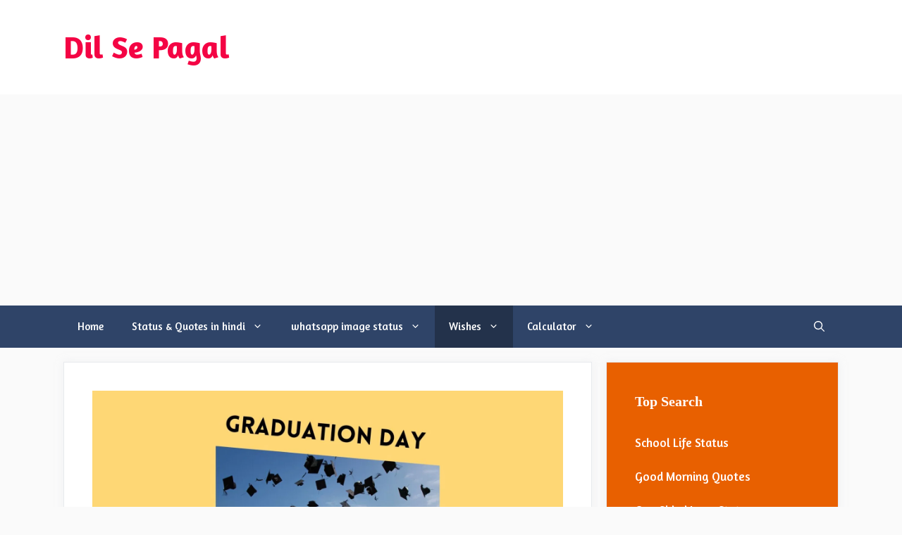

--- FILE ---
content_type: text/html; charset=UTF-8
request_url: https://www.dilsepagal.com/graduation-day-wishes-in-hindi/
body_size: 38291
content:
<!DOCTYPE html>
<html lang="en-US" prefix="og: https://ogp.me/ns#">
<head>
	<meta charset="UTF-8">
	<meta name="viewport" content="width=device-width, initial-scale=1"><!-- Jetpack Site Verification Tags -->
<meta name="google-site-verification" content="acBoX8YgRdJ8qcJlJqje_ywWooUNdyzOR3iRIDlhaIM" />
<meta name="yandex-verification" content="de94d1314d682a94" />

<!-- Search Engine Optimization by Rank Math - https://rankmath.com/ -->
<title>Graduation Day Wishes in Hindi - स्नातक दिवस की शुभकामनाएं</title>
<meta name="description" content="Graduation Day Wishes. यहां आपको विभिन्न प्रकार की ग्रेजुएशन दिवस की शुभकामनाएं मिलेंगी, जो आप अपने प्रियजनों को दे सकते हैं।"/>
<meta name="robots" content="follow, index, max-snippet:-1, max-video-preview:-1, max-image-preview:large"/>
<link rel="canonical" href="https://www.dilsepagal.com/graduation-day-wishes-in-hindi/" />
<meta property="og:locale" content="en_US" />
<meta property="og:type" content="article" />
<meta property="og:title" content="Graduation Day Wishes in Hindi - स्नातक दिवस की शुभकामनाएं" />
<meta property="og:description" content="Graduation Day Wishes. यहां आपको विभिन्न प्रकार की ग्रेजुएशन दिवस की शुभकामनाएं मिलेंगी, जो आप अपने प्रियजनों को दे सकते हैं।" />
<meta property="og:url" content="https://www.dilsepagal.com/graduation-day-wishes-in-hindi/" />
<meta property="article:publisher" content="https://www.facebook.com/dilsepaagal" />
<meta property="article:tag" content="स्नातक दिवस की शुभकामनाएं" />
<meta property="article:section" content="Wishes in Hindi" />
<meta property="og:updated_time" content="2023-05-20T16:16:34+05:30" />
<meta property="og:image" content="https://www.dilsepagal.com/wp-content/uploads/2023/05/Graduation-Day-Wishes-in-Hindi-1024x576.jpg" />
<meta property="og:image:secure_url" content="https://www.dilsepagal.com/wp-content/uploads/2023/05/Graduation-Day-Wishes-in-Hindi-1024x576.jpg" />
<meta property="og:image:width" content="770" />
<meta property="og:image:height" content="433" />
<meta property="og:image:alt" content="Graduation Day Wishes in Hindi" />
<meta property="og:image:type" content="image/jpeg" />
<meta property="article:published_time" content="2023-05-20T16:11:10+05:30" />
<meta property="article:modified_time" content="2023-05-20T16:16:34+05:30" />
<meta name="twitter:card" content="summary_large_image" />
<meta name="twitter:title" content="Graduation Day Wishes in Hindi - स्नातक दिवस की शुभकामनाएं" />
<meta name="twitter:description" content="Graduation Day Wishes. यहां आपको विभिन्न प्रकार की ग्रेजुएशन दिवस की शुभकामनाएं मिलेंगी, जो आप अपने प्रियजनों को दे सकते हैं।" />
<meta name="twitter:site" content="@dilsepaagal" />
<meta name="twitter:creator" content="@dilsepaagal" />
<meta name="twitter:image" content="https://www.dilsepagal.com/wp-content/uploads/2023/05/Graduation-Day-Wishes-in-Hindi-1024x576.jpg" />
<meta name="twitter:label1" content="Written by" />
<meta name="twitter:data1" content="Dil Se Pagal" />
<meta name="twitter:label2" content="Time to read" />
<meta name="twitter:data2" content="10 minutes" />
<script type="application/ld+json" class="rank-math-schema">{"@context":"https://schema.org","@graph":[{"@type":"Organization","@id":"https://www.dilsepagal.com/#organization","name":"Dil Se Pagal","sameAs":["https://www.facebook.com/dilsepaagal","https://twitter.com/dilsepaagal","https://www.instagram.com/dilsepaagal/","https://in.pinterest.com/dilsepagal/"],"logo":{"@type":"ImageObject","@id":"https://www.dilsepagal.com/#logo","url":"https://www.dilsepagal.com/wp-content/uploads/2019/10/cropped-dilsepagal.com_-6.png","contentUrl":"https://www.dilsepagal.com/wp-content/uploads/2019/10/cropped-dilsepagal.com_-6.png","inLanguage":"en-US","width":"1223","height":"1103"}},{"@type":"WebSite","@id":"https://www.dilsepagal.com/#website","url":"https://www.dilsepagal.com","publisher":{"@id":"https://www.dilsepagal.com/#organization"},"inLanguage":"en-US"},{"@type":"ImageObject","@id":"https://www.dilsepagal.com/wp-content/uploads/2023/05/Graduation-Day-Wishes-in-Hindi.jpg","url":"https://www.dilsepagal.com/wp-content/uploads/2023/05/Graduation-Day-Wishes-in-Hindi.jpg","width":"2240","height":"1260","caption":"Graduation Day Wishes in Hindi","inLanguage":"en-US"},{"@type":"WebPage","@id":"https://www.dilsepagal.com/graduation-day-wishes-in-hindi/#webpage","url":"https://www.dilsepagal.com/graduation-day-wishes-in-hindi/","name":"Graduation Day Wishes in Hindi - \u0938\u094d\u0928\u093e\u0924\u0915 \u0926\u093f\u0935\u0938 \u0915\u0940 \u0936\u0941\u092d\u0915\u093e\u092e\u0928\u093e\u090f\u0902","datePublished":"2023-05-20T16:11:10+05:30","dateModified":"2023-05-20T16:16:34+05:30","isPartOf":{"@id":"https://www.dilsepagal.com/#website"},"primaryImageOfPage":{"@id":"https://www.dilsepagal.com/wp-content/uploads/2023/05/Graduation-Day-Wishes-in-Hindi.jpg"},"inLanguage":"en-US"},{"@type":"Person","@id":"https://www.dilsepagal.com/author/admin/","name":"Dil Se Pagal","url":"https://www.dilsepagal.com/author/admin/","image":{"@type":"ImageObject","@id":"https://secure.gravatar.com/avatar/46183952ceb40d98514667a8ee9698afbd55f2cad0d0d79fe9e7915426955486?s=96&amp;d=mm&amp;r=g","url":"https://secure.gravatar.com/avatar/46183952ceb40d98514667a8ee9698afbd55f2cad0d0d79fe9e7915426955486?s=96&amp;d=mm&amp;r=g","caption":"Dil Se Pagal","inLanguage":"en-US"},"worksFor":{"@id":"https://www.dilsepagal.com/#organization"}},{"@type":"BlogPosting","headline":"Graduation Day Wishes in Hindi - \u0938\u094d\u0928\u093e\u0924\u0915 \u0926\u093f\u0935\u0938 \u0915\u0940 \u0936\u0941\u092d\u0915\u093e\u092e\u0928\u093e\u090f\u0902","keywords":"Graduation Day Wishes in Hindi","datePublished":"2023-05-20T16:11:10+05:30","dateModified":"2023-05-20T16:16:34+05:30","author":{"@id":"https://www.dilsepagal.com/author/admin/","name":"Dil Se Pagal"},"publisher":{"@id":"https://www.dilsepagal.com/#organization"},"description":"Graduation Day Wishes. \u092f\u0939\u093e\u0902 \u0906\u092a\u0915\u094b \u0935\u093f\u092d\u093f\u0928\u094d\u0928 \u092a\u094d\u0930\u0915\u093e\u0930 \u0915\u0940 \u0917\u094d\u0930\u0947\u091c\u0941\u090f\u0936\u0928 \u0926\u093f\u0935\u0938 \u0915\u0940 \u0936\u0941\u092d\u0915\u093e\u092e\u0928\u093e\u090f\u0902 \u092e\u093f\u0932\u0947\u0902\u0917\u0940, \u091c\u094b \u0906\u092a \u0905\u092a\u0928\u0947 \u092a\u094d\u0930\u093f\u092f\u091c\u0928\u094b\u0902 \u0915\u094b \u0926\u0947 \u0938\u0915\u0924\u0947 \u0939\u0948\u0902\u0964","name":"Graduation Day Wishes in Hindi - \u0938\u094d\u0928\u093e\u0924\u0915 \u0926\u093f\u0935\u0938 \u0915\u0940 \u0936\u0941\u092d\u0915\u093e\u092e\u0928\u093e\u090f\u0902","@id":"https://www.dilsepagal.com/graduation-day-wishes-in-hindi/#richSnippet","isPartOf":{"@id":"https://www.dilsepagal.com/graduation-day-wishes-in-hindi/#webpage"},"image":{"@id":"https://www.dilsepagal.com/wp-content/uploads/2023/05/Graduation-Day-Wishes-in-Hindi.jpg"},"inLanguage":"en-US","mainEntityOfPage":{"@id":"https://www.dilsepagal.com/graduation-day-wishes-in-hindi/#webpage"}}]}</script>
<!-- /Rank Math WordPress SEO plugin -->

<link rel='dns-prefetch' href='//secure.gravatar.com' />
<link rel='dns-prefetch' href='//www.googletagmanager.com' />
<link rel='dns-prefetch' href='//stats.wp.com' />
<link rel='dns-prefetch' href='//v0.wordpress.com' />
<link rel='dns-prefetch' href='//jetpack.wordpress.com' />
<link rel='dns-prefetch' href='//s0.wp.com' />
<link rel='dns-prefetch' href='//public-api.wordpress.com' />
<link rel='dns-prefetch' href='//0.gravatar.com' />
<link rel='dns-prefetch' href='//1.gravatar.com' />
<link rel='dns-prefetch' href='//2.gravatar.com' />
<link rel='dns-prefetch' href='//widgets.wp.com' />
<link href='https://fonts.gstatic.com' crossorigin rel='preconnect' />
<link href='https://fonts.googleapis.com' crossorigin rel='preconnect' />
<link rel='preconnect' href='//c0.wp.com' />
<link rel="alternate" type="application/rss+xml" title="Dil Se Pagal &raquo; Feed" href="https://www.dilsepagal.com/feed/" />
<link rel="alternate" type="application/rss+xml" title="Dil Se Pagal &raquo; Comments Feed" href="https://www.dilsepagal.com/comments/feed/" />
<link rel="alternate" type="application/rss+xml" title="Dil Se Pagal &raquo; Graduation Day Wishes in Hindi Comments Feed" href="https://www.dilsepagal.com/graduation-day-wishes-in-hindi/feed/" />
<link rel="alternate" title="oEmbed (JSON)" type="application/json+oembed" href="https://www.dilsepagal.com/wp-json/oembed/1.0/embed?url=https%3A%2F%2Fwww.dilsepagal.com%2Fgraduation-day-wishes-in-hindi%2F" />
<link rel="alternate" title="oEmbed (XML)" type="text/xml+oembed" href="https://www.dilsepagal.com/wp-json/oembed/1.0/embed?url=https%3A%2F%2Fwww.dilsepagal.com%2Fgraduation-day-wishes-in-hindi%2F&#038;format=xml" />
<style id='wp-img-auto-sizes-contain-inline-css'>
img:is([sizes=auto i],[sizes^="auto," i]){contain-intrinsic-size:3000px 1500px}
/*# sourceURL=wp-img-auto-sizes-contain-inline-css */
</style>

<link rel='stylesheet' id='structured-content-frontend-css' href='https://www.dilsepagal.com/wp-content/plugins/structured-content/dist/blocks.style.build.css?ver=1.7.0' media='all' />
<link rel='stylesheet' id='jetpack_related-posts-css' href='https://c0.wp.com/p/jetpack/15.3.1/modules/related-posts/related-posts.css' media='all' />
<link rel='stylesheet' id='generate-fonts-css' href='//fonts.googleapis.com/css?family=Amaranth:regular,italic,700,700italic' media='all' />
<style id='wp-emoji-styles-inline-css'>

	img.wp-smiley, img.emoji {
		display: inline !important;
		border: none !important;
		box-shadow: none !important;
		height: 1em !important;
		width: 1em !important;
		margin: 0 0.07em !important;
		vertical-align: -0.1em !important;
		background: none !important;
		padding: 0 !important;
	}
/*# sourceURL=wp-emoji-styles-inline-css */
</style>
<link rel='stylesheet' id='wp-block-library-css' href='https://c0.wp.com/c/6.9/wp-includes/css/dist/block-library/style.min.css' media='all' />
<style id='classic-theme-styles-inline-css'>
/*! This file is auto-generated */
.wp-block-button__link{color:#fff;background-color:#32373c;border-radius:9999px;box-shadow:none;text-decoration:none;padding:calc(.667em + 2px) calc(1.333em + 2px);font-size:1.125em}.wp-block-file__button{background:#32373c;color:#fff;text-decoration:none}
/*# sourceURL=/wp-includes/css/classic-themes.min.css */
</style>
<link rel='stylesheet' id='mediaelement-css' href='https://c0.wp.com/c/6.9/wp-includes/js/mediaelement/mediaelementplayer-legacy.min.css' media='all' />
<link rel='stylesheet' id='wp-mediaelement-css' href='https://c0.wp.com/c/6.9/wp-includes/js/mediaelement/wp-mediaelement.min.css' media='all' />
<style id='jetpack-sharing-buttons-style-inline-css'>
.jetpack-sharing-buttons__services-list{display:flex;flex-direction:row;flex-wrap:wrap;gap:0;list-style-type:none;margin:5px;padding:0}.jetpack-sharing-buttons__services-list.has-small-icon-size{font-size:12px}.jetpack-sharing-buttons__services-list.has-normal-icon-size{font-size:16px}.jetpack-sharing-buttons__services-list.has-large-icon-size{font-size:24px}.jetpack-sharing-buttons__services-list.has-huge-icon-size{font-size:36px}@media print{.jetpack-sharing-buttons__services-list{display:none!important}}.editor-styles-wrapper .wp-block-jetpack-sharing-buttons{gap:0;padding-inline-start:0}ul.jetpack-sharing-buttons__services-list.has-background{padding:1.25em 2.375em}
/*# sourceURL=https://www.dilsepagal.com/wp-content/plugins/jetpack/_inc/blocks/sharing-buttons/view.css */
</style>
<style id='global-styles-inline-css'>
:root{--wp--preset--aspect-ratio--square: 1;--wp--preset--aspect-ratio--4-3: 4/3;--wp--preset--aspect-ratio--3-4: 3/4;--wp--preset--aspect-ratio--3-2: 3/2;--wp--preset--aspect-ratio--2-3: 2/3;--wp--preset--aspect-ratio--16-9: 16/9;--wp--preset--aspect-ratio--9-16: 9/16;--wp--preset--color--black: #000000;--wp--preset--color--cyan-bluish-gray: #abb8c3;--wp--preset--color--white: #ffffff;--wp--preset--color--pale-pink: #f78da7;--wp--preset--color--vivid-red: #cf2e2e;--wp--preset--color--luminous-vivid-orange: #ff6900;--wp--preset--color--luminous-vivid-amber: #fcb900;--wp--preset--color--light-green-cyan: #7bdcb5;--wp--preset--color--vivid-green-cyan: #00d084;--wp--preset--color--pale-cyan-blue: #8ed1fc;--wp--preset--color--vivid-cyan-blue: #0693e3;--wp--preset--color--vivid-purple: #9b51e0;--wp--preset--color--contrast: var(--contrast);--wp--preset--color--contrast-2: var(--contrast-2);--wp--preset--color--contrast-3: var(--contrast-3);--wp--preset--color--base: var(--base);--wp--preset--color--base-2: var(--base-2);--wp--preset--color--base-3: var(--base-3);--wp--preset--color--accent: var(--accent);--wp--preset--gradient--vivid-cyan-blue-to-vivid-purple: linear-gradient(135deg,rgb(6,147,227) 0%,rgb(155,81,224) 100%);--wp--preset--gradient--light-green-cyan-to-vivid-green-cyan: linear-gradient(135deg,rgb(122,220,180) 0%,rgb(0,208,130) 100%);--wp--preset--gradient--luminous-vivid-amber-to-luminous-vivid-orange: linear-gradient(135deg,rgb(252,185,0) 0%,rgb(255,105,0) 100%);--wp--preset--gradient--luminous-vivid-orange-to-vivid-red: linear-gradient(135deg,rgb(255,105,0) 0%,rgb(207,46,46) 100%);--wp--preset--gradient--very-light-gray-to-cyan-bluish-gray: linear-gradient(135deg,rgb(238,238,238) 0%,rgb(169,184,195) 100%);--wp--preset--gradient--cool-to-warm-spectrum: linear-gradient(135deg,rgb(74,234,220) 0%,rgb(151,120,209) 20%,rgb(207,42,186) 40%,rgb(238,44,130) 60%,rgb(251,105,98) 80%,rgb(254,248,76) 100%);--wp--preset--gradient--blush-light-purple: linear-gradient(135deg,rgb(255,206,236) 0%,rgb(152,150,240) 100%);--wp--preset--gradient--blush-bordeaux: linear-gradient(135deg,rgb(254,205,165) 0%,rgb(254,45,45) 50%,rgb(107,0,62) 100%);--wp--preset--gradient--luminous-dusk: linear-gradient(135deg,rgb(255,203,112) 0%,rgb(199,81,192) 50%,rgb(65,88,208) 100%);--wp--preset--gradient--pale-ocean: linear-gradient(135deg,rgb(255,245,203) 0%,rgb(182,227,212) 50%,rgb(51,167,181) 100%);--wp--preset--gradient--electric-grass: linear-gradient(135deg,rgb(202,248,128) 0%,rgb(113,206,126) 100%);--wp--preset--gradient--midnight: linear-gradient(135deg,rgb(2,3,129) 0%,rgb(40,116,252) 100%);--wp--preset--font-size--small: 13px;--wp--preset--font-size--medium: 20px;--wp--preset--font-size--large: 36px;--wp--preset--font-size--x-large: 42px;--wp--preset--spacing--20: 0.44rem;--wp--preset--spacing--30: 0.67rem;--wp--preset--spacing--40: 1rem;--wp--preset--spacing--50: 1.5rem;--wp--preset--spacing--60: 2.25rem;--wp--preset--spacing--70: 3.38rem;--wp--preset--spacing--80: 5.06rem;--wp--preset--shadow--natural: 6px 6px 9px rgba(0, 0, 0, 0.2);--wp--preset--shadow--deep: 12px 12px 50px rgba(0, 0, 0, 0.4);--wp--preset--shadow--sharp: 6px 6px 0px rgba(0, 0, 0, 0.2);--wp--preset--shadow--outlined: 6px 6px 0px -3px rgb(255, 255, 255), 6px 6px rgb(0, 0, 0);--wp--preset--shadow--crisp: 6px 6px 0px rgb(0, 0, 0);}:where(.is-layout-flex){gap: 0.5em;}:where(.is-layout-grid){gap: 0.5em;}body .is-layout-flex{display: flex;}.is-layout-flex{flex-wrap: wrap;align-items: center;}.is-layout-flex > :is(*, div){margin: 0;}body .is-layout-grid{display: grid;}.is-layout-grid > :is(*, div){margin: 0;}:where(.wp-block-columns.is-layout-flex){gap: 2em;}:where(.wp-block-columns.is-layout-grid){gap: 2em;}:where(.wp-block-post-template.is-layout-flex){gap: 1.25em;}:where(.wp-block-post-template.is-layout-grid){gap: 1.25em;}.has-black-color{color: var(--wp--preset--color--black) !important;}.has-cyan-bluish-gray-color{color: var(--wp--preset--color--cyan-bluish-gray) !important;}.has-white-color{color: var(--wp--preset--color--white) !important;}.has-pale-pink-color{color: var(--wp--preset--color--pale-pink) !important;}.has-vivid-red-color{color: var(--wp--preset--color--vivid-red) !important;}.has-luminous-vivid-orange-color{color: var(--wp--preset--color--luminous-vivid-orange) !important;}.has-luminous-vivid-amber-color{color: var(--wp--preset--color--luminous-vivid-amber) !important;}.has-light-green-cyan-color{color: var(--wp--preset--color--light-green-cyan) !important;}.has-vivid-green-cyan-color{color: var(--wp--preset--color--vivid-green-cyan) !important;}.has-pale-cyan-blue-color{color: var(--wp--preset--color--pale-cyan-blue) !important;}.has-vivid-cyan-blue-color{color: var(--wp--preset--color--vivid-cyan-blue) !important;}.has-vivid-purple-color{color: var(--wp--preset--color--vivid-purple) !important;}.has-black-background-color{background-color: var(--wp--preset--color--black) !important;}.has-cyan-bluish-gray-background-color{background-color: var(--wp--preset--color--cyan-bluish-gray) !important;}.has-white-background-color{background-color: var(--wp--preset--color--white) !important;}.has-pale-pink-background-color{background-color: var(--wp--preset--color--pale-pink) !important;}.has-vivid-red-background-color{background-color: var(--wp--preset--color--vivid-red) !important;}.has-luminous-vivid-orange-background-color{background-color: var(--wp--preset--color--luminous-vivid-orange) !important;}.has-luminous-vivid-amber-background-color{background-color: var(--wp--preset--color--luminous-vivid-amber) !important;}.has-light-green-cyan-background-color{background-color: var(--wp--preset--color--light-green-cyan) !important;}.has-vivid-green-cyan-background-color{background-color: var(--wp--preset--color--vivid-green-cyan) !important;}.has-pale-cyan-blue-background-color{background-color: var(--wp--preset--color--pale-cyan-blue) !important;}.has-vivid-cyan-blue-background-color{background-color: var(--wp--preset--color--vivid-cyan-blue) !important;}.has-vivid-purple-background-color{background-color: var(--wp--preset--color--vivid-purple) !important;}.has-black-border-color{border-color: var(--wp--preset--color--black) !important;}.has-cyan-bluish-gray-border-color{border-color: var(--wp--preset--color--cyan-bluish-gray) !important;}.has-white-border-color{border-color: var(--wp--preset--color--white) !important;}.has-pale-pink-border-color{border-color: var(--wp--preset--color--pale-pink) !important;}.has-vivid-red-border-color{border-color: var(--wp--preset--color--vivid-red) !important;}.has-luminous-vivid-orange-border-color{border-color: var(--wp--preset--color--luminous-vivid-orange) !important;}.has-luminous-vivid-amber-border-color{border-color: var(--wp--preset--color--luminous-vivid-amber) !important;}.has-light-green-cyan-border-color{border-color: var(--wp--preset--color--light-green-cyan) !important;}.has-vivid-green-cyan-border-color{border-color: var(--wp--preset--color--vivid-green-cyan) !important;}.has-pale-cyan-blue-border-color{border-color: var(--wp--preset--color--pale-cyan-blue) !important;}.has-vivid-cyan-blue-border-color{border-color: var(--wp--preset--color--vivid-cyan-blue) !important;}.has-vivid-purple-border-color{border-color: var(--wp--preset--color--vivid-purple) !important;}.has-vivid-cyan-blue-to-vivid-purple-gradient-background{background: var(--wp--preset--gradient--vivid-cyan-blue-to-vivid-purple) !important;}.has-light-green-cyan-to-vivid-green-cyan-gradient-background{background: var(--wp--preset--gradient--light-green-cyan-to-vivid-green-cyan) !important;}.has-luminous-vivid-amber-to-luminous-vivid-orange-gradient-background{background: var(--wp--preset--gradient--luminous-vivid-amber-to-luminous-vivid-orange) !important;}.has-luminous-vivid-orange-to-vivid-red-gradient-background{background: var(--wp--preset--gradient--luminous-vivid-orange-to-vivid-red) !important;}.has-very-light-gray-to-cyan-bluish-gray-gradient-background{background: var(--wp--preset--gradient--very-light-gray-to-cyan-bluish-gray) !important;}.has-cool-to-warm-spectrum-gradient-background{background: var(--wp--preset--gradient--cool-to-warm-spectrum) !important;}.has-blush-light-purple-gradient-background{background: var(--wp--preset--gradient--blush-light-purple) !important;}.has-blush-bordeaux-gradient-background{background: var(--wp--preset--gradient--blush-bordeaux) !important;}.has-luminous-dusk-gradient-background{background: var(--wp--preset--gradient--luminous-dusk) !important;}.has-pale-ocean-gradient-background{background: var(--wp--preset--gradient--pale-ocean) !important;}.has-electric-grass-gradient-background{background: var(--wp--preset--gradient--electric-grass) !important;}.has-midnight-gradient-background{background: var(--wp--preset--gradient--midnight) !important;}.has-small-font-size{font-size: var(--wp--preset--font-size--small) !important;}.has-medium-font-size{font-size: var(--wp--preset--font-size--medium) !important;}.has-large-font-size{font-size: var(--wp--preset--font-size--large) !important;}.has-x-large-font-size{font-size: var(--wp--preset--font-size--x-large) !important;}
:where(.wp-block-post-template.is-layout-flex){gap: 1.25em;}:where(.wp-block-post-template.is-layout-grid){gap: 1.25em;}
:where(.wp-block-term-template.is-layout-flex){gap: 1.25em;}:where(.wp-block-term-template.is-layout-grid){gap: 1.25em;}
:where(.wp-block-columns.is-layout-flex){gap: 2em;}:where(.wp-block-columns.is-layout-grid){gap: 2em;}
:root :where(.wp-block-pullquote){font-size: 1.5em;line-height: 1.6;}
/*# sourceURL=global-styles-inline-css */
</style>
<link rel='stylesheet' id='wp-show-posts-css' href='https://www.dilsepagal.com/wp-content/plugins/wp-show-posts/css/wp-show-posts-min.css?ver=1.1.6' media='all' />
<link rel='stylesheet' id='ez-toc-css' href='https://www.dilsepagal.com/wp-content/plugins/easy-table-of-contents/assets/css/screen.min.css?ver=2.0.80' media='all' />
<style id='ez-toc-inline-css'>
div#ez-toc-container .ez-toc-title {font-size: 120%;}div#ez-toc-container .ez-toc-title {font-weight: 500;}div#ez-toc-container ul li , div#ez-toc-container ul li a {font-size: 95%;}div#ez-toc-container ul li , div#ez-toc-container ul li a {font-weight: 500;}div#ez-toc-container nav ul ul li {font-size: 90%;}.ez-toc-box-title {font-weight: bold; margin-bottom: 10px; text-align: center; text-transform: uppercase; letter-spacing: 1px; color: #666; padding-bottom: 5px;position:absolute;top:-4%;left:5%;background-color: inherit;transition: top 0.3s ease;}.ez-toc-box-title.toc-closed {top:-25%;}
.ez-toc-container-direction {direction: ltr;}.ez-toc-counter ul{counter-reset: item ;}.ez-toc-counter nav ul li a::before {content: counters(item, '.', decimal) '. ';display: inline-block;counter-increment: item;flex-grow: 0;flex-shrink: 0;margin-right: .2em; float: left; }.ez-toc-widget-direction {direction: ltr;}.ez-toc-widget-container ul{counter-reset: item ;}.ez-toc-widget-container nav ul li a::before {content: counters(item, '.', decimal) '. ';display: inline-block;counter-increment: item;flex-grow: 0;flex-shrink: 0;margin-right: .2em; float: left; }
/*# sourceURL=ez-toc-inline-css */
</style>
<link rel='stylesheet' id='generate-style-css' href='https://www.dilsepagal.com/wp-content/themes/generatepress/assets/css/all.min.css?ver=3.6.0' media='all' />
<style id='generate-style-inline-css'>
body{background-color:#fafafa;color:#3a3a3a;}a{color:#1b78e2;}a:hover, a:focus, a:active{color:#000000;}body .grid-container{max-width:1100px;}.wp-block-group__inner-container{max-width:1100px;margin-left:auto;margin-right:auto;}.site-header .header-image{width:70px;}.generate-back-to-top{font-size:20px;border-radius:3px;position:fixed;bottom:30px;right:30px;line-height:40px;width:40px;text-align:center;z-index:10;transition:opacity 300ms ease-in-out;opacity:0.1;transform:translateY(1000px);}.generate-back-to-top__show{opacity:1;transform:translateY(0);}.navigation-search{position:absolute;left:-99999px;pointer-events:none;visibility:hidden;z-index:20;width:100%;top:0;transition:opacity 100ms ease-in-out;opacity:0;}.navigation-search.nav-search-active{left:0;right:0;pointer-events:auto;visibility:visible;opacity:1;}.navigation-search input[type="search"]{outline:0;border:0;vertical-align:bottom;line-height:1;opacity:0.9;width:100%;z-index:20;border-radius:0;-webkit-appearance:none;height:60px;}.navigation-search input::-ms-clear{display:none;width:0;height:0;}.navigation-search input::-ms-reveal{display:none;width:0;height:0;}.navigation-search input::-webkit-search-decoration, .navigation-search input::-webkit-search-cancel-button, .navigation-search input::-webkit-search-results-button, .navigation-search input::-webkit-search-results-decoration{display:none;}.main-navigation li.search-item{z-index:21;}li.search-item.active{transition:opacity 100ms ease-in-out;}.nav-left-sidebar .main-navigation li.search-item.active,.nav-right-sidebar .main-navigation li.search-item.active{width:auto;display:inline-block;float:right;}.gen-sidebar-nav .navigation-search{top:auto;bottom:0;}:root{--contrast:#222222;--contrast-2:#575760;--contrast-3:#b2b2be;--base:#f0f0f0;--base-2:#f7f8f9;--base-3:#ffffff;--accent:#1e73be;}:root .has-contrast-color{color:var(--contrast);}:root .has-contrast-background-color{background-color:var(--contrast);}:root .has-contrast-2-color{color:var(--contrast-2);}:root .has-contrast-2-background-color{background-color:var(--contrast-2);}:root .has-contrast-3-color{color:var(--contrast-3);}:root .has-contrast-3-background-color{background-color:var(--contrast-3);}:root .has-base-color{color:var(--base);}:root .has-base-background-color{background-color:var(--base);}:root .has-base-2-color{color:var(--base-2);}:root .has-base-2-background-color{background-color:var(--base-2);}:root .has-base-3-color{color:var(--base-3);}:root .has-base-3-background-color{background-color:var(--base-3);}:root .has-accent-color{color:var(--accent);}:root .has-accent-background-color{background-color:var(--accent);}body, button, input, select, textarea{font-family:"Amaranth", sans-serif;font-size:19px;}body{line-height:1.7;}.entry-content > [class*="wp-block-"]:not(:last-child):not(.wp-block-heading){margin-bottom:1.5em;}.main-title{font-size:45px;}.main-navigation .main-nav ul ul li a{font-size:14px;}.widget-title{font-weight:600;}.sidebar .widget, .footer-widgets .widget{font-size:17px;}button:not(.menu-toggle),html input[type="button"],input[type="reset"],input[type="submit"],.button,.wp-block-button .wp-block-button__link{font-size:15px;}h1{font-family:"Comic Sans MS";font-weight:600;font-size:40px;}h2{font-family:"Comic Sans MS";font-weight:600;font-size:30px;}h3{font-family:"Amaranth", sans-serif;font-size:20px;}h4{font-size:inherit;}h5{font-size:inherit;}@media (max-width:768px){.main-title{font-size:30px;}h1{font-size:30px;}h2{font-size:25px;}}.top-bar{background-color:#636363;color:#ffffff;}.top-bar a{color:#ffffff;}.top-bar a:hover{color:#303030;}.site-header{background-color:#ffffff;color:#3a3a3a;}.site-header a{color:#3a3a3a;}.main-title a,.main-title a:hover{color:#f40444;}.site-description{color:#757575;}.main-navigation,.main-navigation ul ul{background-color:#2f4468;}.main-navigation .main-nav ul li a, .main-navigation .menu-toggle, .main-navigation .menu-bar-items{color:#ffffff;}.main-navigation .main-nav ul li:not([class*="current-menu-"]):hover > a, .main-navigation .main-nav ul li:not([class*="current-menu-"]):focus > a, .main-navigation .main-nav ul li.sfHover:not([class*="current-menu-"]) > a, .main-navigation .menu-bar-item:hover > a, .main-navigation .menu-bar-item.sfHover > a{color:#dee5ed;background-color:#2f4468;}button.menu-toggle:hover,button.menu-toggle:focus,.main-navigation .mobile-bar-items a,.main-navigation .mobile-bar-items a:hover,.main-navigation .mobile-bar-items a:focus{color:#ffffff;}.main-navigation .main-nav ul li[class*="current-menu-"] > a{color:#ffffff;background-color:rgba(10,10,10,0.31);}.navigation-search input[type="search"],.navigation-search input[type="search"]:active, .navigation-search input[type="search"]:focus, .main-navigation .main-nav ul li.search-item.active > a, .main-navigation .menu-bar-items .search-item.active > a{color:#dee5ed;background-color:#2f4468;}.main-navigation ul ul{background-color:#3f3f3f;}.main-navigation .main-nav ul ul li a{color:#ffffff;}.main-navigation .main-nav ul ul li:not([class*="current-menu-"]):hover > a,.main-navigation .main-nav ul ul li:not([class*="current-menu-"]):focus > a, .main-navigation .main-nav ul ul li.sfHover:not([class*="current-menu-"]) > a{color:#ffffff;background-color:#4f4f4f;}.main-navigation .main-nav ul ul li[class*="current-menu-"] > a{color:#ffffff;background-color:#4f4f4f;}.separate-containers .inside-article, .separate-containers .comments-area, .separate-containers .page-header, .one-container .container, .separate-containers .paging-navigation, .inside-page-header{background-color:#ffffff;}.entry-title a{color:#2f4468;}.entry-title a:hover{color:#0a0000;}.entry-meta{color:#878787;}.entry-meta a{color:#727272;}.entry-meta a:hover{color:#0a0101;}.sidebar .widget{background-color:#ffffff;}.sidebar .widget .widget-title{color:#000000;}.footer-widgets{color:#ffffff;background-color:#2f4468;}.footer-widgets a{color:#ffffff;}.footer-widgets .widget-title{color:#ffffff;}.site-info{color:#2f4468;}.site-info a{color:#2f4468;}.site-info a:hover{color:#0a0a0a;}.footer-bar .widget_nav_menu .current-menu-item a{color:#0a0a0a;}input[type="text"],input[type="email"],input[type="url"],input[type="password"],input[type="search"],input[type="tel"],input[type="number"],textarea,select{color:#666666;background-color:#fafafa;border-color:#cccccc;}input[type="text"]:focus,input[type="email"]:focus,input[type="url"]:focus,input[type="password"]:focus,input[type="search"]:focus,input[type="tel"]:focus,input[type="number"]:focus,textarea:focus,select:focus{color:#666666;background-color:#ffffff;border-color:#bfbfbf;}button,html input[type="button"],input[type="reset"],input[type="submit"],a.button,a.wp-block-button__link:not(.has-background){color:#ffffff;background-color:#2f4468;}button:hover,html input[type="button"]:hover,input[type="reset"]:hover,input[type="submit"]:hover,a.button:hover,button:focus,html input[type="button"]:focus,input[type="reset"]:focus,input[type="submit"]:focus,a.button:focus,a.wp-block-button__link:not(.has-background):active,a.wp-block-button__link:not(.has-background):focus,a.wp-block-button__link:not(.has-background):hover{color:#ffffff;background-color:#22304d;}a.generate-back-to-top{background-color:rgba( 0,0,0,0.4 );color:#ffffff;}a.generate-back-to-top:hover,a.generate-back-to-top:focus{background-color:rgba( 0,0,0,0.6 );color:#ffffff;}:root{--gp-search-modal-bg-color:var(--base-3);--gp-search-modal-text-color:var(--contrast);--gp-search-modal-overlay-bg-color:rgba(0,0,0,0.2);}@media (max-width: 768px){.main-navigation .menu-bar-item:hover > a, .main-navigation .menu-bar-item.sfHover > a{background:none;color:#ffffff;}}.inside-top-bar{padding:10px;}.inside-header{padding:40px;}.site-main .wp-block-group__inner-container{padding:40px;}.entry-content .alignwide, body:not(.no-sidebar) .entry-content .alignfull{margin-left:-40px;width:calc(100% + 80px);max-width:calc(100% + 80px);}.rtl .menu-item-has-children .dropdown-menu-toggle{padding-left:20px;}.rtl .main-navigation .main-nav ul li.menu-item-has-children > a{padding-right:20px;}.site-info{padding:20px;}@media (max-width:768px){.separate-containers .inside-article, .separate-containers .comments-area, .separate-containers .page-header, .separate-containers .paging-navigation, .one-container .site-content, .inside-page-header{padding:30px;}.site-main .wp-block-group__inner-container{padding:30px;}.site-info{padding-right:10px;padding-left:10px;}.entry-content .alignwide, body:not(.no-sidebar) .entry-content .alignfull{margin-left:-30px;width:calc(100% + 60px);max-width:calc(100% + 60px);}}.one-container .sidebar .widget{padding:0px;}/* End cached CSS */@media (max-width: 768px){.main-navigation .menu-toggle,.main-navigation .mobile-bar-items,.sidebar-nav-mobile:not(#sticky-placeholder){display:block;}.main-navigation ul,.gen-sidebar-nav{display:none;}[class*="nav-float-"] .site-header .inside-header > *{float:none;clear:both;}}
.main-navigation .main-nav ul li a,.menu-toggle,.main-navigation .mobile-bar-items a{transition: line-height 300ms ease}.main-navigation.toggled .main-nav > ul{background-color: #2f4468}
/*# sourceURL=generate-style-inline-css */
</style>
<link rel='stylesheet' id='jetpack_likes-css' href='https://c0.wp.com/p/jetpack/15.3.1/modules/likes/style.css' media='all' />
<link rel='stylesheet' id='generate-blog-images-css' href='https://www.dilsepagal.com/wp-content/plugins/gp-premium/blog/functions/css/featured-images.min.css?ver=2.3.2' media='all' />
<link rel='stylesheet' id='generate-sticky-css' href='https://www.dilsepagal.com/wp-content/plugins/gp-premium/menu-plus/functions/css/sticky.min.css?ver=2.3.2' media='all' />
<link rel='stylesheet' id='sharedaddy-css' href='https://c0.wp.com/p/jetpack/15.3.1/modules/sharedaddy/sharing.css' media='all' />
<link rel='stylesheet' id='social-logos-css' href='https://c0.wp.com/p/jetpack/15.3.1/_inc/social-logos/social-logos.min.css' media='all' />
<script id="jetpack_related-posts-js-extra">
var related_posts_js_options = {"post_heading":"h4"};
//# sourceURL=jetpack_related-posts-js-extra
</script>
<script src="https://c0.wp.com/p/jetpack/15.3.1/_inc/build/related-posts/related-posts.min.js" id="jetpack_related-posts-js"></script>
<script src="https://c0.wp.com/c/6.9/wp-includes/js/jquery/jquery.min.js" id="jquery-core-js"></script>
<script src="https://c0.wp.com/c/6.9/wp-includes/js/jquery/jquery-migrate.min.js" id="jquery-migrate-js"></script>
<script id="jquery-js-after">
jQuery(document).ready(function() {
	jQuery(".032dec8222ae45ac2a628da03355bf8e").click(function() {
		jQuery.post(
			"https://www.dilsepagal.com/wp-admin/admin-ajax.php", {
				"action": "quick_adsense_onpost_ad_click",
				"quick_adsense_onpost_ad_index": jQuery(this).attr("data-index"),
				"quick_adsense_nonce": "04ecf18c66",
			}, function(response) { }
		);
	});
});

//# sourceURL=jquery-js-after
</script>

<!-- Google tag (gtag.js) snippet added by Site Kit -->
<!-- Google Analytics snippet added by Site Kit -->
<script src="https://www.googletagmanager.com/gtag/js?id=GT-P85B3L6M" id="google_gtagjs-js" async></script>
<script id="google_gtagjs-js-after">
window.dataLayer = window.dataLayer || [];function gtag(){dataLayer.push(arguments);}
gtag("set","linker",{"domains":["www.dilsepagal.com"]});
gtag("js", new Date());
gtag("set", "developer_id.dZTNiMT", true);
gtag("config", "GT-P85B3L6M", {"googlesitekit_post_type":"post"});
 window._googlesitekit = window._googlesitekit || {}; window._googlesitekit.throttledEvents = []; window._googlesitekit.gtagEvent = (name, data) => { var key = JSON.stringify( { name, data } ); if ( !! window._googlesitekit.throttledEvents[ key ] ) { return; } window._googlesitekit.throttledEvents[ key ] = true; setTimeout( () => { delete window._googlesitekit.throttledEvents[ key ]; }, 5 ); gtag( "event", name, { ...data, event_source: "site-kit" } ); }; 
//# sourceURL=google_gtagjs-js-after
</script>
<link rel="https://api.w.org/" href="https://www.dilsepagal.com/wp-json/" /><link rel="alternate" title="JSON" type="application/json" href="https://www.dilsepagal.com/wp-json/wp/v2/posts/4001" /><link rel="EditURI" type="application/rsd+xml" title="RSD" href="https://www.dilsepagal.com/xmlrpc.php?rsd" />
<meta name="generator" content="WordPress 6.9" />
<link rel='shortlink' href='https://wp.me/pa2QKW-12x' />
<meta name="googlesitekit-setup" content="c2a67a6b-0815-4d0c-b7f4-5c02b00dbb11" /><meta name="generator" content="Site Kit by Google 1.168.0" /><!-- Enter your scripts here -->	<style>img#wpstats{display:none}</style>
		<link rel="pingback" href="https://www.dilsepagal.com/xmlrpc.php">
<meta name="generator" content="Elementor 3.34.0; features: additional_custom_breakpoints; settings: css_print_method-external, google_font-enabled, font_display-auto">
			<style>
				.e-con.e-parent:nth-of-type(n+4):not(.e-lazyloaded):not(.e-no-lazyload),
				.e-con.e-parent:nth-of-type(n+4):not(.e-lazyloaded):not(.e-no-lazyload) * {
					background-image: none !important;
				}
				@media screen and (max-height: 1024px) {
					.e-con.e-parent:nth-of-type(n+3):not(.e-lazyloaded):not(.e-no-lazyload),
					.e-con.e-parent:nth-of-type(n+3):not(.e-lazyloaded):not(.e-no-lazyload) * {
						background-image: none !important;
					}
				}
				@media screen and (max-height: 640px) {
					.e-con.e-parent:nth-of-type(n+2):not(.e-lazyloaded):not(.e-no-lazyload),
					.e-con.e-parent:nth-of-type(n+2):not(.e-lazyloaded):not(.e-no-lazyload) * {
						background-image: none !important;
					}
				}
			</style>
			<link rel="icon" href="https://www.dilsepagal.com/wp-content/uploads/2019/10/cropped-dilsepagal.com_-3-150x150.png" sizes="32x32" />
<link rel="icon" href="https://www.dilsepagal.com/wp-content/uploads/2019/10/cropped-dilsepagal.com_-3-300x300.png" sizes="192x192" />
<link rel="apple-touch-icon" href="https://www.dilsepagal.com/wp-content/uploads/2019/10/cropped-dilsepagal.com_-3-300x300.png" />
<meta name="msapplication-TileImage" content="https://www.dilsepagal.com/wp-content/uploads/2019/10/cropped-dilsepagal.com_-3-300x300.png" />
		<style id="wp-custom-css">
			/* Add a black background color to the top navigation */
.topnav {
  background-color: #333;
  overflow: hidden;
}

/* Style the links inside the navigation bar */
.topnav a {
  float: left;
  display: block;
  color: #f2f2f2;
  text-align: center;
  padding: 14px 16px;
  text-decoration: none;
  font-size: 17px;
  border-bottom: 3px solid transparent;
}

.topnav a:hover {
  border-bottom: 3px solid red;
}

.topnav a.active {
  border-bottom: 3px solid red;
}/* GeneratePress Site CSS */ .inside-article,
.sidebar .widget,
.comments-area {
		border: 1px solid rgba(232, 234, 237, 1);
	box-shadow: 0 0 10px rgba(232, 234, 237, 0.5);
}

/* Featured widget */
.sidebar .widget:first-child {
	background-color: #e86000;
	color: #fff;
}

.sidebar .widget:first-child .widget-title,
.sidebar .widget:first-child a:not(.button) {
	color: #fff;
}

.sidebar .widget li {
	margin-bottom: 15px;
}

.button.light {
	background: #fff;
	color: #000;
}

.button.light:hover {
	background: #fafafa;
	color: #222;
}

.separate-containers .page-header {
	background: transparent;
	padding: 20px 0;
}

.page-header h1 {
	font-size: 30px;
}

@media (max-width: 768px) {
	.post-image img {
		max-width: 100%;
	}
} /* End GeneratePress Site CSS */
.posted-on .updated {
    display: block;
}
.posted-on .updated:before {
    content: "Last updated: ";
}
.posted-on .published:before {
    content: "Published: ";
}
/* Justify text for all posts and pages */
.entry-content p, 
.entry-content div, 
.entry-content span, 
.entry-content li,
.page-content p,
.page-content div,
.page-content span,
.page-content li {
    text-align: justify;
}









/* === Global pink hyperlinks + bold blue tilted arrow (content links only) === */
:root {
  --link-pink: #e91e63;
  --arrow-blue: #1e88e5;
}

/* Apply to all in-content links, exclude nav, headers, footers, buttons, etc. */
body a[href]:not(header a):not(footer a):not(nav a):not(.wp-block-button__link):not([role="button"]):not(.menu-item a):not(.site-title a):not(.site-branding a):not(:has(img)) {
  color: var(--link-pink) !important;
  text-decoration: none;
  position: relative;
  padding-right: 1em;
  font-weight: 500;
}

/* Add tilted arrow */
body a[href]:not(header a):not(footer a):not(nav a):not(.wp-block-button__link):not([role="button"]):not(.menu-item a):not(.site-title a):not(.site-branding a):not(:has(img))::after {
  content: "↗";
  position: absolute;
  right: 0.1em;
  top: -0.4em;
  font-size: 0.85em;
  font-weight: 700;
  color: var(--arrow-blue);
  transform: rotate(20deg);
  transition: all .2s ease;
}

/* Hover behavior */
body a[href]:hover::after {
  transform: translate(3px, -4px) rotate(20deg);
  color: #1565c0;
}

/* Skip buttons and images */
a.wp-block-button__link,
a[role="button"],
a:has(img) {
  color: inherit !important;
}
a.wp-block-button__link::after,
a[role="button"]::after,
a:has(img)::after {
  content: none !important;
}

/* Accessibility */
@media (prefers-reduced-motion: reduce) {
  a[href]::after {
    transition: none;
  }
}

		</style>
		</head>

<body class="wp-singular post-template-default single single-post postid-4001 single-format-standard wp-embed-responsive wp-theme-generatepress post-image-above-header post-image-aligned-center sticky-menu-no-transition sticky-enabled both-sticky-menu right-sidebar nav-below-header separate-containers fluid-header active-footer-widgets-0 nav-search-enabled nav-aligned-left header-aligned-left dropdown-hover featured-image-active elementor-default elementor-kit-2738" itemtype="https://schema.org/Blog" itemscope>
	<a class="screen-reader-text skip-link" href="#content" title="Skip to content">Skip to content</a>		<header class="site-header" id="masthead" aria-label="Site"  itemtype="https://schema.org/WPHeader" itemscope>
			<div class="inside-header grid-container grid-parent">
				<div class="site-branding">
						<p class="main-title" itemprop="headline">
					<a href="https://www.dilsepagal.com/" rel="home">Dil Se Pagal</a>
				</p>
						
					</div>			</div>
		</header>
				<nav class="auto-hide-sticky main-navigation sub-menu-right" id="site-navigation" aria-label="Primary"  itemtype="https://schema.org/SiteNavigationElement" itemscope>
			<div class="inside-navigation grid-container grid-parent">
				<form method="get" class="search-form navigation-search" action="https://www.dilsepagal.com/">
					<input type="search" class="search-field" value="" name="s" title="Search" />
				</form>		<div class="mobile-bar-items">
						<span class="search-item">
				<a aria-label="Open Search Bar" href="#">
					<span class="gp-icon icon-search"><svg viewBox="0 0 512 512" aria-hidden="true" xmlns="http://www.w3.org/2000/svg" width="1em" height="1em"><path fill-rule="evenodd" clip-rule="evenodd" d="M208 48c-88.366 0-160 71.634-160 160s71.634 160 160 160 160-71.634 160-160S296.366 48 208 48zM0 208C0 93.125 93.125 0 208 0s208 93.125 208 208c0 48.741-16.765 93.566-44.843 129.024l133.826 134.018c9.366 9.379 9.355 24.575-.025 33.941-9.379 9.366-24.575 9.355-33.941-.025L337.238 370.987C301.747 399.167 256.839 416 208 416 93.125 416 0 322.875 0 208z" /></svg><svg viewBox="0 0 512 512" aria-hidden="true" xmlns="http://www.w3.org/2000/svg" width="1em" height="1em"><path d="M71.029 71.029c9.373-9.372 24.569-9.372 33.942 0L256 222.059l151.029-151.03c9.373-9.372 24.569-9.372 33.942 0 9.372 9.373 9.372 24.569 0 33.942L289.941 256l151.03 151.029c9.372 9.373 9.372 24.569 0 33.942-9.373 9.372-24.569 9.372-33.942 0L256 289.941l-151.029 151.03c-9.373 9.372-24.569 9.372-33.942 0-9.372-9.373-9.372-24.569 0-33.942L222.059 256 71.029 104.971c-9.372-9.373-9.372-24.569 0-33.942z" /></svg></span>				</a>
			</span>
		</div>
						<button class="menu-toggle" aria-controls="primary-menu" aria-expanded="false">
					<span class="gp-icon icon-menu-bars"><svg viewBox="0 0 512 512" aria-hidden="true" xmlns="http://www.w3.org/2000/svg" width="1em" height="1em"><path d="M0 96c0-13.255 10.745-24 24-24h464c13.255 0 24 10.745 24 24s-10.745 24-24 24H24c-13.255 0-24-10.745-24-24zm0 160c0-13.255 10.745-24 24-24h464c13.255 0 24 10.745 24 24s-10.745 24-24 24H24c-13.255 0-24-10.745-24-24zm0 160c0-13.255 10.745-24 24-24h464c13.255 0 24 10.745 24 24s-10.745 24-24 24H24c-13.255 0-24-10.745-24-24z" /></svg><svg viewBox="0 0 512 512" aria-hidden="true" xmlns="http://www.w3.org/2000/svg" width="1em" height="1em"><path d="M71.029 71.029c9.373-9.372 24.569-9.372 33.942 0L256 222.059l151.029-151.03c9.373-9.372 24.569-9.372 33.942 0 9.372 9.373 9.372 24.569 0 33.942L289.941 256l151.03 151.029c9.372 9.373 9.372 24.569 0 33.942-9.373 9.372-24.569 9.372-33.942 0L256 289.941l-151.029 151.03c-9.373 9.372-24.569 9.372-33.942 0-9.372-9.373-9.372-24.569 0-33.942L222.059 256 71.029 104.971c-9.372-9.373-9.372-24.569 0-33.942z" /></svg></span><span class="mobile-menu">Menu</span>				</button>
				<div id="primary-menu" class="main-nav"><ul id="menu-primary-menu" class=" menu sf-menu"><li id="menu-item-1246" class="menu-item menu-item-type-custom menu-item-object-custom menu-item-1246"><a href="http://dilsepagal.com/">Home</a></li>
<li id="menu-item-2055" class="menu-item menu-item-type-taxonomy menu-item-object-category menu-item-has-children menu-item-2055"><a href="https://www.dilsepagal.com/category/status-quotes-in-hindi/">Status &#038; Quotes in hindi<span role="presentation" class="dropdown-menu-toggle"><span class="gp-icon icon-arrow"><svg viewBox="0 0 330 512" aria-hidden="true" xmlns="http://www.w3.org/2000/svg" width="1em" height="1em"><path d="M305.913 197.085c0 2.266-1.133 4.815-2.833 6.514L171.087 335.593c-1.7 1.7-4.249 2.832-6.515 2.832s-4.815-1.133-6.515-2.832L26.064 203.599c-1.7-1.7-2.832-4.248-2.832-6.514s1.132-4.816 2.832-6.515l14.162-14.163c1.7-1.699 3.966-2.832 6.515-2.832 2.266 0 4.815 1.133 6.515 2.832l111.316 111.317 111.316-111.317c1.7-1.699 4.249-2.832 6.515-2.832s4.815 1.133 6.515 2.832l14.162 14.163c1.7 1.7 2.833 4.249 2.833 6.515z" /></svg></span></span></a>
<ul class="sub-menu">
	<li id="menu-item-3116" class="menu-item menu-item-type-post_type menu-item-object-post menu-item-3116"><a href="https://www.dilsepagal.com/good-morning-quotes-in-hindi/">Good Morning Quotes in Hindi</a></li>
	<li id="menu-item-3115" class="menu-item menu-item-type-post_type menu-item-object-post menu-item-3115"><a href="https://www.dilsepagal.com/good-night-quotes-in-hindi/">Good Night Quotes in Hindi</a></li>
	<li id="menu-item-3113" class="menu-item menu-item-type-post_type menu-item-object-post menu-item-3113"><a href="https://www.dilsepagal.com/mahakal-status-in-hindi/">Mahakal Status in Hindi</a></li>
	<li id="menu-item-3114" class="menu-item menu-item-type-post_type menu-item-object-post menu-item-3114"><a href="https://www.dilsepagal.com/one-sided-love-status/">One Sided Love Status in Hindi</a></li>
	<li id="menu-item-2051" class="menu-item menu-item-type-post_type menu-item-object-post menu-item-2051"><a href="https://www.dilsepagal.com/motivational-status-in-hindi/">Motivational Status in Hindi</a></li>
	<li id="menu-item-2110" class="menu-item menu-item-type-post_type menu-item-object-post menu-item-2110"><a href="https://www.dilsepagal.com/breakup-status-in-hindi/">Break up Status in Hindi</a></li>
	<li id="menu-item-2184" class="menu-item menu-item-type-post_type menu-item-object-page menu-item-2184"><a href="https://www.dilsepagal.com/love-whatsapp-status-hindi/">Love Status Hindi</a></li>
	<li id="menu-item-2050" class="menu-item menu-item-type-post_type menu-item-object-post menu-item-2050"><a href="https://www.dilsepagal.com/school-life-status/">School Life Status 2022</a></li>
	<li id="menu-item-2186" class="menu-item menu-item-type-post_type menu-item-object-page menu-item-2186"><a href="https://www.dilsepagal.com/love-whatsapp-status-hindi/">Love Status</a></li>
</ul>
</li>
<li id="menu-item-1392" class="menu-item menu-item-type-post_type menu-item-object-page menu-item-has-children menu-item-1392"><a href="https://www.dilsepagal.com/whatsapp-image-status/">whatsapp image status<span role="presentation" class="dropdown-menu-toggle"><span class="gp-icon icon-arrow"><svg viewBox="0 0 330 512" aria-hidden="true" xmlns="http://www.w3.org/2000/svg" width="1em" height="1em"><path d="M305.913 197.085c0 2.266-1.133 4.815-2.833 6.514L171.087 335.593c-1.7 1.7-4.249 2.832-6.515 2.832s-4.815-1.133-6.515-2.832L26.064 203.599c-1.7-1.7-2.832-4.248-2.832-6.514s1.132-4.816 2.832-6.515l14.162-14.163c1.7-1.699 3.966-2.832 6.515-2.832 2.266 0 4.815 1.133 6.515 2.832l111.316 111.317 111.316-111.317c1.7-1.699 4.249-2.832 6.515-2.832s4.815 1.133 6.515 2.832l14.162 14.163c1.7 1.7 2.833 4.249 2.833 6.515z" /></svg></span></span></a>
<ul class="sub-menu">
	<li id="menu-item-898" class="menu-item menu-item-type-post_type menu-item-object-page menu-item-898"><a href="https://www.dilsepagal.com/love-status-in-hindi/">Love WhatsApp Status in Hindi</a></li>
	<li id="menu-item-1170" class="menu-item menu-item-type-post_type menu-item-object-page menu-item-1170"><a href="https://www.dilsepagal.com/funny-status-in-hindi/">Funny Status in Hindi for Whatsapp</a></li>
	<li id="menu-item-899" class="menu-item menu-item-type-post_type menu-item-object-page menu-item-899"><a href="https://www.dilsepagal.com/friendship-status/">Friendship WhatsApp Status</a></li>
	<li id="menu-item-1171" class="menu-item menu-item-type-post_type menu-item-object-page menu-item-1171"><a href="https://www.dilsepagal.com/school-life/">School Life Status</a></li>
	<li id="menu-item-928" class="menu-item menu-item-type-post_type menu-item-object-page menu-item-928"><a href="https://www.dilsepagal.com/sad-whatsapp-status/">Sad Whatsapp Status</a></li>
</ul>
</li>
<li id="menu-item-3350" class="menu-item menu-item-type-taxonomy menu-item-object-category current-post-ancestor current-menu-parent current-post-parent menu-item-has-children menu-item-3350"><a href="https://www.dilsepagal.com/category/wishes/">Wishes<span role="presentation" class="dropdown-menu-toggle"><span class="gp-icon icon-arrow"><svg viewBox="0 0 330 512" aria-hidden="true" xmlns="http://www.w3.org/2000/svg" width="1em" height="1em"><path d="M305.913 197.085c0 2.266-1.133 4.815-2.833 6.514L171.087 335.593c-1.7 1.7-4.249 2.832-6.515 2.832s-4.815-1.133-6.515-2.832L26.064 203.599c-1.7-1.7-2.832-4.248-2.832-6.514s1.132-4.816 2.832-6.515l14.162-14.163c1.7-1.699 3.966-2.832 6.515-2.832 2.266 0 4.815 1.133 6.515 2.832l111.316 111.317 111.316-111.317c1.7-1.699 4.249-2.832 6.515-2.832s4.815 1.133 6.515 2.832l14.162 14.163c1.7 1.7 2.833 4.249 2.833 6.515z" /></svg></span></span></a>
<ul class="sub-menu">
	<li id="menu-item-3521" class="menu-item menu-item-type-post_type menu-item-object-page menu-item-3521"><a href="https://www.dilsepagal.com/happy-teachers-day-quotes-in-hindi/">Happy Teacher&#8217;s Day Wishes</a></li>
	<li id="menu-item-3351" class="menu-item menu-item-type-taxonomy menu-item-object-category menu-item-3351"><a href="https://www.dilsepagal.com/category/birthday/">Birthday</a></li>
	<li id="menu-item-3352" class="menu-item menu-item-type-taxonomy menu-item-object-category current-post-ancestor current-menu-parent current-post-parent menu-item-3352"><a href="https://www.dilsepagal.com/category/wishes/wishes-in-hindi/">Wishes in Hindi</a></li>
	<li id="menu-item-2617" class="menu-item menu-item-type-taxonomy menu-item-object-category menu-item-2617"><a href="https://www.dilsepagal.com/category/valentine-day/">Valentine Wishes</a></li>
</ul>
</li>
<li id="menu-item-4126" class="menu-item menu-item-type-post_type menu-item-object-page menu-item-has-children menu-item-4126"><a href="https://www.dilsepagal.com/calculator/">Calculator<span role="presentation" class="dropdown-menu-toggle"><span class="gp-icon icon-arrow"><svg viewBox="0 0 330 512" aria-hidden="true" xmlns="http://www.w3.org/2000/svg" width="1em" height="1em"><path d="M305.913 197.085c0 2.266-1.133 4.815-2.833 6.514L171.087 335.593c-1.7 1.7-4.249 2.832-6.515 2.832s-4.815-1.133-6.515-2.832L26.064 203.599c-1.7-1.7-2.832-4.248-2.832-6.514s1.132-4.816 2.832-6.515l14.162-14.163c1.7-1.699 3.966-2.832 6.515-2.832 2.266 0 4.815 1.133 6.515 2.832l111.316 111.317 111.316-111.317c1.7-1.699 4.249-2.832 6.515-2.832s4.815 1.133 6.515 2.832l14.162 14.163c1.7 1.7 2.833 4.249 2.833 6.515z" /></svg></span></span></a>
<ul class="sub-menu">
	<li id="menu-item-4127" class="menu-item menu-item-type-post_type menu-item-object-page menu-item-4127"><a href="https://www.dilsepagal.com/love-calculator-by-name/">Love Calculator by Name</a></li>
	<li id="menu-item-4210" class="menu-item menu-item-type-post_type menu-item-object-page menu-item-4210"><a href="https://www.dilsepagal.com/friendship-calculator-by-names/">Friendship Calculator by Names</a></li>
	<li id="menu-item-4177" class="menu-item menu-item-type-post_type menu-item-object-page menu-item-4177"><a href="https://www.dilsepagal.com/sgpa-calculator/">SGPA Calculator</a></li>
	<li id="menu-item-4189" class="menu-item menu-item-type-post_type menu-item-object-page menu-item-4189"><a href="https://www.dilsepagal.com/house-construction-cost-calculator/">House Construction Cost Calculator</a></li>
</ul>
</li>
<li class="search-item menu-item-align-right"><a aria-label="Open Search Bar" href="#"><span class="gp-icon icon-search"><svg viewBox="0 0 512 512" aria-hidden="true" xmlns="http://www.w3.org/2000/svg" width="1em" height="1em"><path fill-rule="evenodd" clip-rule="evenodd" d="M208 48c-88.366 0-160 71.634-160 160s71.634 160 160 160 160-71.634 160-160S296.366 48 208 48zM0 208C0 93.125 93.125 0 208 0s208 93.125 208 208c0 48.741-16.765 93.566-44.843 129.024l133.826 134.018c9.366 9.379 9.355 24.575-.025 33.941-9.379 9.366-24.575 9.355-33.941-.025L337.238 370.987C301.747 399.167 256.839 416 208 416 93.125 416 0 322.875 0 208z" /></svg><svg viewBox="0 0 512 512" aria-hidden="true" xmlns="http://www.w3.org/2000/svg" width="1em" height="1em"><path d="M71.029 71.029c9.373-9.372 24.569-9.372 33.942 0L256 222.059l151.029-151.03c9.373-9.372 24.569-9.372 33.942 0 9.372 9.373 9.372 24.569 0 33.942L289.941 256l151.03 151.029c9.372 9.373 9.372 24.569 0 33.942-9.373 9.372-24.569 9.372-33.942 0L256 289.941l-151.029 151.03c-9.373 9.372-24.569 9.372-33.942 0-9.372-9.373-9.372-24.569 0-33.942L222.059 256 71.029 104.971c-9.372-9.373-9.372-24.569 0-33.942z" /></svg></span></a></li></ul></div>			</div>
		</nav>
		
	<div class="site grid-container container hfeed grid-parent" id="page">
				<div class="site-content" id="content">
			
	<div class="content-area grid-parent mobile-grid-100 grid-70 tablet-grid-70" id="primary">
		<main class="site-main" id="main">
			
<article id="post-4001" class="post-4001 post type-post status-publish format-standard has-post-thumbnail hentry category-wishes-in-hindi category-wishes tag-288" itemtype="https://schema.org/CreativeWork" itemscope>
	<div class="inside-article">
		<div class="featured-image  page-header-image-single ">
				<img fetchpriority="high" width="2240" height="1260" src="https://www.dilsepagal.com/wp-content/uploads/2023/05/Graduation-Day-Wishes-in-Hindi.jpg" class="attachment-full size-full" alt="Graduation Day Wishes in Hindi" itemprop="image" decoding="async" srcset="https://www.dilsepagal.com/wp-content/uploads/2023/05/Graduation-Day-Wishes-in-Hindi.jpg 2240w, https://www.dilsepagal.com/wp-content/uploads/2023/05/Graduation-Day-Wishes-in-Hindi-300x169.jpg 300w, https://www.dilsepagal.com/wp-content/uploads/2023/05/Graduation-Day-Wishes-in-Hindi-1024x576.jpg 1024w, https://www.dilsepagal.com/wp-content/uploads/2023/05/Graduation-Day-Wishes-in-Hindi-768x432.jpg 768w, https://www.dilsepagal.com/wp-content/uploads/2023/05/Graduation-Day-Wishes-in-Hindi-1536x864.jpg 1536w, https://www.dilsepagal.com/wp-content/uploads/2023/05/Graduation-Day-Wishes-in-Hindi-2048x1152.jpg 2048w" sizes="(max-width: 2240px) 100vw, 2240px" data-attachment-id="4004" data-permalink="https://www.dilsepagal.com/graduation-day-wishes-in-hindi/graduation-day-wishes-in-hindi/#main" data-orig-file="https://www.dilsepagal.com/wp-content/uploads/2023/05/Graduation-Day-Wishes-in-Hindi.jpg" data-orig-size="2240,1260" data-comments-opened="1" data-image-meta="{&quot;aperture&quot;:&quot;0&quot;,&quot;credit&quot;:&quot;&quot;,&quot;camera&quot;:&quot;&quot;,&quot;caption&quot;:&quot;&quot;,&quot;created_timestamp&quot;:&quot;0&quot;,&quot;copyright&quot;:&quot;&quot;,&quot;focal_length&quot;:&quot;0&quot;,&quot;iso&quot;:&quot;0&quot;,&quot;shutter_speed&quot;:&quot;0&quot;,&quot;title&quot;:&quot;&quot;,&quot;orientation&quot;:&quot;1&quot;}" data-image-title="Graduation Day Wishes in Hindi" data-image-description="&lt;p&gt;Graduation Day Wishes in Hindi | स्नातक दिवस की शुभकामनाएं&lt;/p&gt;
" data-image-caption="&lt;p&gt;Graduation Day Wishes&lt;/p&gt;
" data-medium-file="https://www.dilsepagal.com/wp-content/uploads/2023/05/Graduation-Day-Wishes-in-Hindi-300x169.jpg" data-large-file="https://www.dilsepagal.com/wp-content/uploads/2023/05/Graduation-Day-Wishes-in-Hindi-1024x576.jpg" />
			</div>			<header class="entry-header">
				<h1 class="entry-title" itemprop="headline">Graduation Day Wishes in Hindi</h1>		<div class="entry-meta">
			<span class="posted-on"><time class="entry-date published" datetime="2023-05-20T16:11:10+05:30" itemprop="datePublished">May 20, 2023</time></span> <span class="byline">by <span class="author vcard" itemprop="author" itemtype="https://schema.org/Person" itemscope><a class="url fn n" href="https://www.dilsepagal.com/author/admin/" title="View all posts by Dil Se Pagal" rel="author" itemprop="url"><span class="author-name" itemprop="name">Dil Se Pagal</span></a></span></span> 		</div>
					</header>
			
		<div class="entry-content" itemprop="text">
			
<p class="has-text-align-justify">नमस्ते दोस्तों! इस खास ब्लॉग में हम आपके साथ &#8220;60 Graduation Day Wishes in Hindi&#8221; साझा करने जा रहे हैं। यह ब्लॉग उन विद्यार्थियों के लिए है जो अपनी स्नातक, स्नातकोत्तर या कहे&nbsp; ग्रेजुएशन की पढ़ाई सम्पन्न कर चुके हैं और जिन्हें उनके प्यारे या परिवार के सदस्यों को शुभकामनाएं देनी है।</p>



<p class="has-text-align-justify">यहां आपको विभिन्न प्रकार की ग्रेजुएशन दिवस की शुभकामनाएं मिलेंगी, जो आप अपने प्रियजनों को दे सकते हैं। इन शुभकामनाओं में हिंदी भाषा का प्रयोग किया गया है, ताकि आप अपनी भाषा में अपने आप को व्यक्त कर सकें और उन्हें गर्व महसूस कराएं।</p>



<p class="has-text-align-justify">हमें आशा है कि आपको इन शुभकामनाओं में से कुछ आपके लिए उपयोगी और प्रभावशाली साबित होंगी। इस ब्लॉग के माध्यम से हम आपके लिए विशेष और यादगार ग्रेजुएशन दिवस की शुभकामनाएं प्रस्तुत कर रहे हैं, जो आपके प्यारे विद्यार्थियों को आपके जीवन के इस महत्वपूर्ण संघर्ष के लिए प्रेरित करेंगी। यह आपके प्यार और समर्थन का एक उदाहरण है जो उन्हें आगे बढ़ने के लिए मजबूती देगा।</p>



<p>धन्यवाद और बधाई! ग्रेजुएशन दिवस की शुभकामनाएं!</p>



<div id="ez-toc-container" class="ez-toc-v2_0_80 counter-hierarchy ez-toc-counter ez-toc-grey ez-toc-container-direction">
<p class="ez-toc-title" style="cursor:inherit">Contents</p>
<label for="ez-toc-cssicon-toggle-item-696c5f6607c54" class="ez-toc-cssicon-toggle-label"><span class=""><span class="eztoc-hide" style="display:none;">Toggle</span><span class="ez-toc-icon-toggle-span"><svg style="fill: #999;color:#999" xmlns="http://www.w3.org/2000/svg" class="list-377408" width="20px" height="20px" viewBox="0 0 24 24" fill="none"><path d="M6 6H4v2h2V6zm14 0H8v2h12V6zM4 11h2v2H4v-2zm16 0H8v2h12v-2zM4 16h2v2H4v-2zm16 0H8v2h12v-2z" fill="currentColor"></path></svg><svg style="fill: #999;color:#999" class="arrow-unsorted-368013" xmlns="http://www.w3.org/2000/svg" width="10px" height="10px" viewBox="0 0 24 24" version="1.2" baseProfile="tiny"><path d="M18.2 9.3l-6.2-6.3-6.2 6.3c-.2.2-.3.4-.3.7s.1.5.3.7c.2.2.4.3.7.3h11c.3 0 .5-.1.7-.3.2-.2.3-.5.3-.7s-.1-.5-.3-.7zM5.8 14.7l6.2 6.3 6.2-6.3c.2-.2.3-.5.3-.7s-.1-.5-.3-.7c-.2-.2-.4-.3-.7-.3h-11c-.3 0-.5.1-.7.3-.2.2-.3.5-.3.7s.1.5.3.7z"/></svg></span></span></label><input type="checkbox"  id="ez-toc-cssicon-toggle-item-696c5f6607c54" checked aria-label="Toggle" /><nav><ul class='ez-toc-list ez-toc-list-level-1 ' ><li class='ez-toc-page-1 ez-toc-heading-level-2'><a class="ez-toc-link ez-toc-heading-1" href="#%E0%A4%97%E0%A5%8D%E0%A4%B0%E0%A5%87%E0%A4%9C%E0%A5%81%E0%A4%8F%E0%A4%B6%E0%A4%A8_%E0%A4%A1%E0%A5%87_%E0%A4%95%E0%A5%80_%E0%A4%B6%E0%A5%81%E0%A4%AD%E0%A4%95%E0%A4%BE%E0%A4%AE%E0%A4%A8%E0%A4%BE%E0%A4%8F%E0%A4%82" >ग्रेजुएशन डे की शुभकामनाएं</a></li><li class='ez-toc-page-1 ez-toc-heading-level-2'><a class="ez-toc-link ez-toc-heading-2" href="#%E0%A4%B8%E0%A5%8D%E0%A4%A8%E0%A4%BE%E0%A4%A4%E0%A4%95_%E0%A4%A6%E0%A4%BF%E0%A4%B5%E0%A4%B8_%E0%A4%95%E0%A5%80_%E0%A4%B6%E0%A5%81%E0%A4%AD%E0%A4%95%E0%A4%BE%E0%A4%AE%E0%A4%A8%E0%A4%BE%E0%A4%8F%E0%A4%82" >स्नातक दिवस की शुभकामनाएं</a></li><li class='ez-toc-page-1 ez-toc-heading-level-2'><a class="ez-toc-link ez-toc-heading-3" href="#Graduation_Day_Congratulations_in_Hindi" >Graduation Day Congratulations in Hindi</a></li><li class='ez-toc-page-1 ez-toc-heading-level-2'><a class="ez-toc-link ez-toc-heading-4" href="#Graduation_Day_in_Hindi" >Graduation Day in Hindi</a></li><li class='ez-toc-page-1 ez-toc-heading-level-2'><a class="ez-toc-link ez-toc-heading-5" href="#Frequently_Asked_Questions_%E0%A4%85%E0%A4%95%E0%A5%8D%E0%A4%B8%E0%A4%B0_%E0%A4%AA%E0%A5%82%E0%A4%9B%E0%A5%87_%E0%A4%9C%E0%A4%BE%E0%A4%A8%E0%A5%87_%E0%A4%B5%E0%A4%BE%E0%A4%B2%E0%A5%87_%E0%A4%AA%E0%A5%8D%E0%A4%B0%E0%A4%B6%E0%A5%8D%E0%A4%A8%E0%A5%8B%E0%A4%82" >Frequently Asked Questions (अक्सर पूछे जाने वाले प्रश्नों)</a></li><li class='ez-toc-page-1 ez-toc-heading-level-2'><a class="ez-toc-link ez-toc-heading-6" href="#%E0%A4%B8%E0%A5%8D%E0%A4%A8%E0%A4%BE%E0%A4%A4%E0%A4%95_%E0%A4%A6%E0%A4%BF%E0%A4%B5%E0%A4%B8_%E0%A4%95%E0%A5%8D%E0%A4%AF%E0%A4%BE_%E0%A4%B9%E0%A5%88" >स्नातक दिवस क्या है?</a></li><li class='ez-toc-page-1 ez-toc-heading-level-2'><a class="ez-toc-link ez-toc-heading-7" href="#%E0%A4%95%E0%A5%8D%E0%A4%AF%E0%A4%BE_%E0%A4%87%E0%A4%A8_%E0%A4%B6%E0%A5%81%E0%A4%AD%E0%A4%95%E0%A4%BE%E0%A4%AE%E0%A4%A8%E0%A4%BE%E0%A4%93%E0%A4%82_%E0%A4%95%E0%A5%8B_%E0%A4%B8%E0%A4%AD%E0%A5%80_%E0%A4%97%E0%A5%8D%E0%A4%B0%E0%A5%87%E0%A4%9C%E0%A5%81%E0%A4%8F%E0%A4%B6%E0%A4%A8_%E0%A4%B8%E0%A4%AE%E0%A4%BE%E0%A4%B0%E0%A5%8B%E0%A4%B9%E0%A5%8B%E0%A4%82_%E0%A4%95%E0%A5%87_%E0%A4%B2%E0%A4%BF%E0%A4%8F_%E0%A4%89%E0%A4%AA%E0%A4%AF%E0%A5%8B%E0%A4%97_%E0%A4%95%E0%A4%BF%E0%A4%AF%E0%A4%BE_%E0%A4%9C%E0%A4%BE_%E0%A4%B8%E0%A4%95%E0%A4%A4%E0%A4%BE_%E0%A4%B9%E0%A5%88" >क्या इन शुभकामनाओं को सभी ग्रेजुएशन समारोहों के लिए उपयोग किया जा सकता है?</a></li><li class='ez-toc-page-1 ez-toc-heading-level-2'><a class="ez-toc-link ez-toc-heading-8" href="#Conclusion" >Conclusion</a><ul class='ez-toc-list-level-3' ><li class='ez-toc-heading-level-3'><a class="ez-toc-link ez-toc-heading-9" href="#Like_this" >Like this:</a></li></ul></li></ul></nav></div>
<h2 class="wp-block-heading"><span class="ez-toc-section" id="%E0%A4%97%E0%A5%8D%E0%A4%B0%E0%A5%87%E0%A4%9C%E0%A5%81%E0%A4%8F%E0%A4%B6%E0%A4%A8_%E0%A4%A1%E0%A5%87_%E0%A4%95%E0%A5%80_%E0%A4%B6%E0%A5%81%E0%A4%AD%E0%A4%95%E0%A4%BE%E0%A4%AE%E0%A4%A8%E0%A4%BE%E0%A4%8F%E0%A4%82"></span>ग्रेजुएशन डे की शुभकामनाएं<span class="ez-toc-section-end"></span></h2>



<ol class="wp-block-list">
<li>आपकी सफलता के लिए हार्दिक शुभकामनाएं! यह आपके जीवन की एक महत्वपूर्ण मंच है।</li>



<li>बधाई हो! आपने अपने मार्ग पर सफलता की उच्चाईयों को छुआ है।</li>



<li>आपकी अद्वितीय प्रतिभा और मेहनत ने आपको इस उच्चतम समारोह तक पहुंचाया है। शुभकामनाएं!</li>



<li>इस खुशी के अवसर पर, मैं आपकी सफलता के लिए आपके साथ हूं।</li>



<li>आपकी मेहनत और समर्पण का परिणाम है कि आप अब एक सफलतापूर्ण स्थान पर हैं। बधाई हो!</li>



<li>यह आपकी मेहनत और संघर्ष का एक प्रमाण है। अपनी सफलता को खुद पर गर्व होगा।</li>



<li>आपके लिए नए दिन और नए अवसरों का समय शुरू हो चुका है। अपने सपनों को पूरा करने के लिए आगे बढ़ें।</li>



<li>समय का मूल्य समझने और अपने लक्ष्य को प्राप्त करने के लिए आपकी बहुमुखी प्रतिभा पर सम्मान करते हैं।</li>



<li>बधाई हो! यह एक महान उपलब्धि है, और आप यह योग्यता प्राप्त कर चुके हैं।</li>



<li>इस अवसर पर, मेरी दुआ है कि आपका भविष्य सदैव उज्ज्वल और सफल हो।</li>



<li>आपके लिए आगे की यात्रा काफी रोमांचकारी होने जा रही है। बेस्ट ऑफ लक फॉर आपके भविष्य के लिए!</li>



<li>जीवन में इस सफलता को आपकी पहचान के रूप में रखें और और नये मार्गों को आगे बढ़ें।</li>



<li>बधाई हो! आपने विद्यालय के दिनों में बहुत कुछ सीखा है, और अब आप अपनी दुनिया में कदम रखने के लिए तैयार हैं।</li>



<li>इस समारोह को आपके जीवन का एक महत्वपूर्ण पड़ाव बनाने के लिए बधाई हो।</li>



<li>आपकी मेहनत और परिश्रम ने आपको आज की सफलता तक ले जाया है। यह गर्व का क्षण है।</li>



<li>यह दिन आपके लिए सपनों को पूरा करने की शुरुआत है। आपका भविष्य उज्ज्वल हो!</li>



<li>बधाई हो! अपनी सफलता को संरक्षित रखें और अगली उच्चताओं की ओर बढ़ते रहें।</li>



<li>आपका यह संग्रहालय आपके उज्ज्वल भविष्य की ओर प्रकट करता है। बधाई हो!</li>



<li>इस अवसर पर, मेरी दुआ है कि आप सदैव सफल रहें और खुद को पूरी तरह समर्पित करें।</li>



<li>बधाई हो! इस महत्वपूर्ण अवसर पर, आपको स्नेह, आशीर्वाद और शुभकामनाएं।</li>
</ol>



<h2 class="wp-block-heading"><span class="ez-toc-section" id="%E0%A4%B8%E0%A5%8D%E0%A4%A8%E0%A4%BE%E0%A4%A4%E0%A4%95_%E0%A4%A6%E0%A4%BF%E0%A4%B5%E0%A4%B8_%E0%A4%95%E0%A5%80_%E0%A4%B6%E0%A5%81%E0%A4%AD%E0%A4%95%E0%A4%BE%E0%A4%AE%E0%A4%A8%E0%A4%BE%E0%A4%8F%E0%A4%82"></span>स्नातक दिवस की शुभकामनाएं<span class="ez-toc-section-end"></span></h2>



<ol class="wp-block-list">
<li>यह आपके लिए एक नया दिन है, एक नया आरंभ है। अपने सपनों को पूरा करने के लिए प्रयासरत रहें।</li>



<li>बधाई हो! आपकी सफलता आपके जीवन में नई दिशा और स्थिति का प्रतीक है।</li>



<li>इस खुशी के दिन पर, आपको समर्पित और मेहनती दिखने के लिए बधाई हो।</li>



<li>यह समारोह आपकी संघर्षों, प्रयासों और संघर्षों की एक प्रतिक्रिया है। आपकी मेहनत का फल मिल गया है।</li>



<li>बधाई हो! आपकी सफलता आपके लिए नई दुनियाओं के द्वार खोल देती है।</li>



<li>आपकी सफलता के लिए हमेशा गर्व और संतुष्टि की भावना रखें। बधाई हो!</li>



<li>यह सफलता आपके व्यक्तित्व को महत्वपूर्ण और प्रभावी बनाने में मदद करेगी।</li>



<li>बधाई हो! यह आपकी मेहनत, लगन और समर्पण का परिणाम है।</li>



<li>यह समारोह आपके अद्वितीय योग्यताओं को प्रशस्त करने का अवसर है। बधाई हो!</li>



<li>आपकी सफलता आपके लिए नये द्वार खोलेगी और आपके लक्ष्य को प्राप्त करने के लिए आगे बढ़ाएगी।</li>



<li>बधाई हो! यह आपकी अद्वितीय प्रतिभा और संघर्ष का परिणाम है।</li>



<li>आपकी सफलता आपके जीवन की एक महत्वपूर्ण मंच है, जिसे आप हमेशा याद रखेंगे।</li>



<li>बधाई हो! आपने सबको अपनी काबिलियत और प्रतिभा से प्रभावित कर दिया है।</li>



<li>आपकी सफलता आपके लिए एक नये अध्याय की शुरुआत है। अपने सपनों को पूरा करने के लिए आगे बढ़ें।</li>



<li>बधाई हो! यह आपके कठिनाईयों और प्रतिबंधों को पार करने का एक संकेत है।</li>



<li>यह दिन आपकी मेहनत, समर्पण और निरंतरता का प्रतीक है। आप वास्तविक चैंपियन हैं।</li>



<li>बधाई हो! आपने अपनी मेहनत और समर्पण से अद्वितीय सफलता हासिल की है।</li>



<li>इस खुशी के अवसर पर, आपको समृद्धि और खुशियों का अनंत स्रोत मिले।</li>



<li>आपकी सफलता आपके जीवन में नए द्वार खोलेगी और आपको नई ऊंचाइयों की ओर ले जाएगी।</li>



<li>बधाई हो! यह आपके सपनों को पूरा करने का एक महत्वपूर्ण कदम है।</li>
</ol>



<h2 class="wp-block-heading"><span class="ez-toc-section" id="Graduation_Day_Congratulations_in_Hindi"></span>Graduation Day Congratulations in Hindi<span class="ez-toc-section-end"></span></h2>



<ol class="wp-block-list">
<li>आपकी सफलता आपकी कठिनाईयों के बावजूद हुई है। यह आपकी दृढ़ता का प्रमाण है।</li>



<li>इस दिन को आपकी सफलता की पूजा करने के लिए समर्पित करें। आप यह सबक देने के लिए लायक हैं।</li>



<li>बधाई हो! यह आपके संघर्ष, मेहनत और उद्यम की विजय है।</li>



<li>यह समारोह आपकी अद्वितीयता का प्रतीक है, और आपके भविष्य की ओर एक नया अध्याय शुरू हो रहा है।</li>



<li>बधाई हो! यह आपके बड़े सपनों को प्राप्त करने का परिणाम है।</li>



<li>आपकी मेहनत, समर्पण और प्रतिबद्धता ने आपको आज की सफलता तक ले जाया है। यह गर्व का क्षण है।</li>



<li>बधाई हो! यह आपकी अद्वितीय प्रतिभा और कठिनाईयों के बीच की जीत है।</li>



<li>आपकी सफलता आपके असीमित प्रतिबद्धता का प्रमाण है। यह बड़ी उपलब्धि है।</li>



<li>बधाई हो! यह आपकी प्रगति, संघर्ष और निरंतरता का परिणाम है।</li>



<li>आपकी सफलता आपके लिए नई दिशा, संकेत और संघर्ष की शुरुआत है। इसे ध्यान में रखें और आगे बढ़ें।</li>
</ol>



<h2 class="wp-block-heading"><span class="ez-toc-section" id="Graduation_Day_in_Hindi"></span>Graduation Day in Hindi<span class="ez-toc-section-end"></span></h2>



<ol class="wp-block-list">
<li>बधाई हो! आपने उच्चताओं की ओर आगे बढ़ाया है, और आपका अनुभव आपके जीवन में अद्वितीयता लाएगा।</li>



<li>यह दिन आपकी मेहनत, प्रगति और समर्पण का प्रतीक है। आप यह वाकई महान हो!</li>



<li>बधाई हो! आपने इस समारोह को अपने जीवन का एक महत्वपूर्ण अध्याय बनाया है।</li>



<li>आपकी सफलता आपके सपनों को पूरा करने के लिए आपको ऊंचाइयों तक ले जाएगी। बधाई हो!</li>



<li>बधाई हो! आपने अपनी प्रतिभा और मेहनत से सम्मान प्राप्त किया है।</li>



<li>आपकी सफलता आपके लिए एक नया संघर्ष और समर्पण का आरंभ है। बधाई हो!</li>



<li>यह समारोह आपके परिश्रम और संघर्ष का परिणाम है। इसे आपकी दृढ़ता का प्रतीक मानें।</li>



<li>बधाई हो! यह आपकी संघर्षों और लगन की जीत है। आपका भविष्य उज्ज्वल हो!</li>



<li>इस खुशी के दिन पर, आपको विजय, समृद्धि और अगली पड़ाव के लिए शक्ति मिले।</li>



<li>बधाई हो! आपने अपने शिक्षा के युग में एक महत्वपूर्ण अध्याय पूरा किया है। आपकी सफलता हमेशा बनी रहे!</li>
</ol>



<h2 class="wp-block-heading"><span class="ez-toc-section" id="Frequently_Asked_Questions_%E0%A4%85%E0%A4%95%E0%A5%8D%E0%A4%B8%E0%A4%B0_%E0%A4%AA%E0%A5%82%E0%A4%9B%E0%A5%87_%E0%A4%9C%E0%A4%BE%E0%A4%A8%E0%A5%87_%E0%A4%B5%E0%A4%BE%E0%A4%B2%E0%A5%87_%E0%A4%AA%E0%A5%8D%E0%A4%B0%E0%A4%B6%E0%A5%8D%E0%A4%A8%E0%A5%8B%E0%A4%82"></span>Frequently Asked Questions (अक्सर पूछे जाने वाले प्रश्नों)<span class="ez-toc-section-end"></span></h2>


		<section		help class="sc_fs_faq sc_card    "
				>
				<h2><span class="ez-toc-section" id="%E0%A4%B8%E0%A5%8D%E0%A4%A8%E0%A4%BE%E0%A4%A4%E0%A4%95_%E0%A4%A6%E0%A4%BF%E0%A4%B5%E0%A4%B8_%E0%A4%95%E0%A5%8D%E0%A4%AF%E0%A4%BE_%E0%A4%B9%E0%A5%88"></span>स्नातक दिवस क्या है?<span class="ez-toc-section-end"></span></h2>				<div>
						<div class="sc_fs_faq__content">
				

<p>स्नातक दिवस एक ऐसा समारोह है जो विद्यार्थियों के स्नातक पदवी प्राप्ति की खुशी मनाने और उनकी मेहनत और सफलता को याद करने के लिए मनाया जाता है। यह एक गर्व और उत्साह का मोमेंट होता है जब विद्यार्थी अपनी शिक्षा पूरी करते हैं और अगले अध्याय में आगे बढ़ने के लिए तैयार होते हैं।</p>

			</div>
		</div>
		</section>
				<section		help class="sc_fs_faq sc_card    "
				>
				<h2><span class="ez-toc-section" id="%E0%A4%95%E0%A5%8D%E0%A4%AF%E0%A4%BE_%E0%A4%87%E0%A4%A8_%E0%A4%B6%E0%A5%81%E0%A4%AD%E0%A4%95%E0%A4%BE%E0%A4%AE%E0%A4%A8%E0%A4%BE%E0%A4%93%E0%A4%82_%E0%A4%95%E0%A5%8B_%E0%A4%B8%E0%A4%AD%E0%A5%80_%E0%A4%97%E0%A5%8D%E0%A4%B0%E0%A5%87%E0%A4%9C%E0%A5%81%E0%A4%8F%E0%A4%B6%E0%A4%A8_%E0%A4%B8%E0%A4%AE%E0%A4%BE%E0%A4%B0%E0%A5%8B%E0%A4%B9%E0%A5%8B%E0%A4%82_%E0%A4%95%E0%A5%87_%E0%A4%B2%E0%A4%BF%E0%A4%8F_%E0%A4%89%E0%A4%AA%E0%A4%AF%E0%A5%8B%E0%A4%97_%E0%A4%95%E0%A4%BF%E0%A4%AF%E0%A4%BE_%E0%A4%9C%E0%A4%BE_%E0%A4%B8%E0%A4%95%E0%A4%A4%E0%A4%BE_%E0%A4%B9%E0%A5%88"></span>क्या इन शुभकामनाओं को सभी ग्रेजुएशन समारोहों के लिए उपयोग किया जा सकता है?<span class="ez-toc-section-end"></span></h2>				<div>
						<div class="sc_fs_faq__content">
				

<p>हाँ, ये शुभकामनाएं सभी ग्रेजुएशन समारोहों के लिए उपयोगी हैं, जैसे कि स्नातक, स्नातकोत्तर, पोस्ट ग्रेजुएशन, और उच्चतर अध्ययन से संबंधित सभी कोर्सेज़।</p>

			</div>
		</div>
		</section>
		
<script type="application/ld+json">
	{
		"@context": "https://schema.org",
		"@type": "FAQPage",
		"mainEntity": [
					{
				"@type": "Question",
				"name": "स्नातक दिवस क्या है?",
				"acceptedAnswer": {
					"@type": "Answer",
					"text": "<p>स्नातक दिवस एक ऐसा समारोह है जो विद्यार्थियों के स्नातक पदवी प्राप्ति की खुशी मनाने और उनकी मेहनत और सफलता को याद करने के लिए मनाया जाता है। यह एक गर्व और उत्साह का मोमेंट होता है जब विद्यार्थी अपनी शिक्षा पूरी करते हैं और अगले अध्याय में आगे बढ़ने के लिए तैयार होते हैं।</p>"
									}
			}
			,				{
				"@type": "Question",
				"name": "क्या इन शुभकामनाओं को सभी ग्रेजुएशन समारोहों के लिए उपयोग किया जा सकता है?",
				"acceptedAnswer": {
					"@type": "Answer",
					"text": "<p>हाँ, ये शुभकामनाएं सभी ग्रेजुएशन समारोहों के लिए उपयोगी हैं, जैसे कि स्नातक, स्नातकोत्तर, पोस्ट ग्रेजुएशन, और उच्चतर अध्ययन से संबंधित सभी कोर्सेज़।</p>"
									}
			}
						]
	}
</script>



<pre class="wp-block-preformatted has-text-color" style="color:#e61414"><strong>यह भी पढ़ें:</strong> <a href="https://www.dilsepagal.com/international-yoga-day-wishes-in-hindi/">International Yoga day Wishes in Hindi</a></pre>



<h2 class="wp-block-heading"><span class="ez-toc-section" id="Conclusion"></span>Conclusion<span class="ez-toc-section-end"></span></h2>



<p class="has-text-align-justify">इस ब्लॉग के माध्यम से हमने &#8220;Graduation Day Wishes in Hindi&#8221; आपके साथ साझा की हैं। ये शुभकामनाएं आपके प्रियजनों के जीवन में एक विशेष दिन की प्रतीक्षा और उत्साह का प्रतीक होंगी। आप इन शुभकामनाओं का <a href="https://hi.wikipedia.org/wiki/%E0%A4%89%E0%A4%AA%E0%A4%AF%E0%A5%8B%E0%A4%97" rel="nofollow noopener" target="_blank">उपयोग</a> करके उन्हें आशीर्वाद और समर्थन प्रदान कर सकते हैं। ये शुभकामनाएं उनकी सफलता, भविष्य के लिए प्रेरणा और उच्चताओं की ओर बढ़ने के लिए उन्हें प्रेरित करेंगी। हम आशा करते हैं कि ये शुभकामनाएं आपको पसंद आएंगी और आप इन्हें अपने प्रियजनों के साथ साझा करेंगे। धन्यवाद!</p>
<div class="032dec8222ae45ac2a628da03355bf8e" data-index="1" style="float: none; margin:10px 0 10px 0; text-align:center;">
<script async src="https://pagead2.googlesyndication.com/pagead/js/adsbygoogle.js?client=ca-pub-4229966787592740"
     crossorigin="anonymous"></script>
<!-- Responsive Display ads -->
<ins class="adsbygoogle"
     style="display:block"
     data-ad-client="ca-pub-4229966787592740"
     data-ad-slot="8928074502"
     data-ad-format="auto"
     data-full-width-responsive="true"></ins>
<script>
     (adsbygoogle = window.adsbygoogle || []).push({});
</script>
</div>

<div style="font-size: 0px; height: 0px; line-height: 0px; margin: 0; padding: 0; clear: both;"></div><div class="sharedaddy sd-sharing-enabled"><div class="robots-nocontent sd-block sd-social sd-social-icon sd-sharing"><h3 class="sd-title">Share this:</h3><div class="sd-content"><ul><li class="share-facebook"><a rel="nofollow noopener noreferrer"
				data-shared="sharing-facebook-4001"
				class="share-facebook sd-button share-icon no-text"
				href="https://www.dilsepagal.com/graduation-day-wishes-in-hindi/?share=facebook"
				target="_blank"
				aria-labelledby="sharing-facebook-4001"
				>
				<span id="sharing-facebook-4001" hidden>Click to share on Facebook (Opens in new window)</span>
				<span>Facebook</span>
			</a></li><li class="share-jetpack-whatsapp"><a rel="nofollow noopener noreferrer"
				data-shared="sharing-whatsapp-4001"
				class="share-jetpack-whatsapp sd-button share-icon no-text"
				href="https://www.dilsepagal.com/graduation-day-wishes-in-hindi/?share=jetpack-whatsapp"
				target="_blank"
				aria-labelledby="sharing-whatsapp-4001"
				>
				<span id="sharing-whatsapp-4001" hidden>Click to share on WhatsApp (Opens in new window)</span>
				<span>WhatsApp</span>
			</a></li><li class="share-twitter"><a rel="nofollow noopener noreferrer"
				data-shared="sharing-twitter-4001"
				class="share-twitter sd-button share-icon no-text"
				href="https://www.dilsepagal.com/graduation-day-wishes-in-hindi/?share=twitter"
				target="_blank"
				aria-labelledby="sharing-twitter-4001"
				>
				<span id="sharing-twitter-4001" hidden>Click to share on X (Opens in new window)</span>
				<span>X</span>
			</a></li><li class="share-linkedin"><a rel="nofollow noopener noreferrer"
				data-shared="sharing-linkedin-4001"
				class="share-linkedin sd-button share-icon no-text"
				href="https://www.dilsepagal.com/graduation-day-wishes-in-hindi/?share=linkedin"
				target="_blank"
				aria-labelledby="sharing-linkedin-4001"
				>
				<span id="sharing-linkedin-4001" hidden>Click to share on LinkedIn (Opens in new window)</span>
				<span>LinkedIn</span>
			</a></li><li class="share-pinterest"><a rel="nofollow noopener noreferrer"
				data-shared="sharing-pinterest-4001"
				class="share-pinterest sd-button share-icon no-text"
				href="https://www.dilsepagal.com/graduation-day-wishes-in-hindi/?share=pinterest"
				target="_blank"
				aria-labelledby="sharing-pinterest-4001"
				>
				<span id="sharing-pinterest-4001" hidden>Click to share on Pinterest (Opens in new window)</span>
				<span>Pinterest</span>
			</a></li><li class="share-tumblr"><a rel="nofollow noopener noreferrer"
				data-shared="sharing-tumblr-4001"
				class="share-tumblr sd-button share-icon no-text"
				href="https://www.dilsepagal.com/graduation-day-wishes-in-hindi/?share=tumblr"
				target="_blank"
				aria-labelledby="sharing-tumblr-4001"
				>
				<span id="sharing-tumblr-4001" hidden>Click to share on Tumblr (Opens in new window)</span>
				<span>Tumblr</span>
			</a></li><li><a href="#" class="sharing-anchor sd-button share-more"><span>More</span></a></li><li class="share-end"></li></ul><div class="sharing-hidden"><div class="inner" style="display: none;"><ul><li class="share-pocket"><a rel="nofollow noopener noreferrer"
				data-shared="sharing-pocket-4001"
				class="share-pocket sd-button share-icon no-text"
				href="https://www.dilsepagal.com/graduation-day-wishes-in-hindi/?share=pocket"
				target="_blank"
				aria-labelledby="sharing-pocket-4001"
				>
				<span id="sharing-pocket-4001" hidden>Click to share on Pocket (Opens in new window)</span>
				<span>Pocket</span>
			</a></li><li class="share-telegram"><a rel="nofollow noopener noreferrer"
				data-shared="sharing-telegram-4001"
				class="share-telegram sd-button share-icon no-text"
				href="https://www.dilsepagal.com/graduation-day-wishes-in-hindi/?share=telegram"
				target="_blank"
				aria-labelledby="sharing-telegram-4001"
				>
				<span id="sharing-telegram-4001" hidden>Click to share on Telegram (Opens in new window)</span>
				<span>Telegram</span>
			</a></li><li class="share-reddit"><a rel="nofollow noopener noreferrer"
				data-shared="sharing-reddit-4001"
				class="share-reddit sd-button share-icon no-text"
				href="https://www.dilsepagal.com/graduation-day-wishes-in-hindi/?share=reddit"
				target="_blank"
				aria-labelledby="sharing-reddit-4001"
				>
				<span id="sharing-reddit-4001" hidden>Click to share on Reddit (Opens in new window)</span>
				<span>Reddit</span>
			</a></li><li class="share-end"></li></ul></div></div></div></div></div><div class='sharedaddy sd-block sd-like jetpack-likes-widget-wrapper jetpack-likes-widget-unloaded' id='like-post-wrapper-148442814-4001-696c5f6603423' data-src='https://widgets.wp.com/likes/?ver=15.3.1#blog_id=148442814&amp;post_id=4001&amp;origin=www.dilsepagal.com&amp;obj_id=148442814-4001-696c5f6603423' data-name='like-post-frame-148442814-4001-696c5f6603423' data-title='Like or Reblog'><h3 class="sd-title"><span class="ez-toc-section" id="Like_this"></span>Like this:<span class="ez-toc-section-end"></span></h3><div class='likes-widget-placeholder post-likes-widget-placeholder' style='height: 55px;'><span class='button'><span>Like</span></span> <span class="loading">Loading...</span></div><span class='sd-text-color'></span><a class='sd-link-color'></a></div>
<div id='jp-relatedposts' class='jp-relatedposts' >
	
</div>		</div>

				<footer class="entry-meta" aria-label="Entry meta">
			<span class="cat-links"><span class="gp-icon icon-categories"><svg viewBox="0 0 512 512" aria-hidden="true" xmlns="http://www.w3.org/2000/svg" width="1em" height="1em"><path d="M0 112c0-26.51 21.49-48 48-48h110.014a48 48 0 0143.592 27.907l12.349 26.791A16 16 0 00228.486 128H464c26.51 0 48 21.49 48 48v224c0 26.51-21.49 48-48 48H48c-26.51 0-48-21.49-48-48V112z" /></svg></span><span class="screen-reader-text">Categories </span><a href="https://www.dilsepagal.com/category/wishes/wishes-in-hindi/" rel="category tag">Wishes in Hindi</a>, <a href="https://www.dilsepagal.com/category/wishes/" rel="category tag">Wishes</a></span> <span class="tags-links"><span class="gp-icon icon-tags"><svg viewBox="0 0 512 512" aria-hidden="true" xmlns="http://www.w3.org/2000/svg" width="1em" height="1em"><path d="M20 39.5c-8.836 0-16 7.163-16 16v176c0 4.243 1.686 8.313 4.687 11.314l224 224c6.248 6.248 16.378 6.248 22.626 0l176-176c6.244-6.244 6.25-16.364.013-22.615l-223.5-224A15.999 15.999 0 00196.5 39.5H20zm56 96c0-13.255 10.745-24 24-24s24 10.745 24 24-10.745 24-24 24-24-10.745-24-24z"/><path d="M259.515 43.015c4.686-4.687 12.284-4.687 16.97 0l228 228c4.686 4.686 4.686 12.284 0 16.97l-180 180c-4.686 4.687-12.284 4.687-16.97 0-4.686-4.686-4.686-12.284 0-16.97L479.029 279.5 259.515 59.985c-4.686-4.686-4.686-12.284 0-16.97z" /></svg></span><span class="screen-reader-text">Tags </span><a href="https://www.dilsepagal.com/tag/%e0%a4%b8%e0%a5%8d%e0%a4%a8%e0%a4%be%e0%a4%a4%e0%a4%95-%e0%a4%a6%e0%a4%bf%e0%a4%b5%e0%a4%b8-%e0%a4%95%e0%a5%80-%e0%a4%b6%e0%a5%81%e0%a4%ad%e0%a4%95%e0%a4%be%e0%a4%ae%e0%a4%a8%e0%a4%be%e0%a4%8f/" rel="tag">स्नातक दिवस की शुभकामनाएं</a></span> 		<nav id="nav-below" class="post-navigation" aria-label="Posts">
			<div class="nav-previous"><span class="gp-icon icon-arrow-left"><svg viewBox="0 0 192 512" aria-hidden="true" xmlns="http://www.w3.org/2000/svg" width="1em" height="1em" fill-rule="evenodd" clip-rule="evenodd" stroke-linejoin="round" stroke-miterlimit="1.414"><path d="M178.425 138.212c0 2.265-1.133 4.813-2.832 6.512L64.276 256.001l111.317 111.277c1.7 1.7 2.832 4.247 2.832 6.513 0 2.265-1.133 4.813-2.832 6.512L161.43 394.46c-1.7 1.7-4.249 2.832-6.514 2.832-2.266 0-4.816-1.133-6.515-2.832L16.407 262.514c-1.699-1.7-2.832-4.248-2.832-6.513 0-2.265 1.133-4.813 2.832-6.512l131.994-131.947c1.7-1.699 4.249-2.831 6.515-2.831 2.265 0 4.815 1.132 6.514 2.831l14.163 14.157c1.7 1.7 2.832 3.965 2.832 6.513z" fill-rule="nonzero" /></svg></span><span class="prev"><a href="https://www.dilsepagal.com/international-yoga-day-wishes-in-hindi/" rel="prev">International Yoga day Wishes in Hindi</a></span></div><div class="nav-next"><span class="gp-icon icon-arrow-right"><svg viewBox="0 0 192 512" aria-hidden="true" xmlns="http://www.w3.org/2000/svg" width="1em" height="1em" fill-rule="evenodd" clip-rule="evenodd" stroke-linejoin="round" stroke-miterlimit="1.414"><path d="M178.425 256.001c0 2.266-1.133 4.815-2.832 6.515L43.599 394.509c-1.7 1.7-4.248 2.833-6.514 2.833s-4.816-1.133-6.515-2.833l-14.163-14.162c-1.699-1.7-2.832-3.966-2.832-6.515 0-2.266 1.133-4.815 2.832-6.515l111.317-111.316L16.407 144.685c-1.699-1.7-2.832-4.249-2.832-6.515s1.133-4.815 2.832-6.515l14.163-14.162c1.7-1.7 4.249-2.833 6.515-2.833s4.815 1.133 6.514 2.833l131.994 131.993c1.7 1.7 2.832 4.249 2.832 6.515z" fill-rule="nonzero" /></svg></span><span class="next"><a href="https://www.dilsepagal.com/wedding-anniversary-wishes/" rel="next">Wedding Anniversary Wishes</a></span></div>		</nav>
				</footer>
			</div>
</article>

			<div class="comments-area">
				<div id="comments">

	
		<div id="respond" class="comment-respond">
			<h3 id="reply-title" class="comment-reply-title">Leave a Reply<small><a rel="nofollow" id="cancel-comment-reply-link" href="/graduation-day-wishes-in-hindi/#respond" style="display:none;">Cancel reply</a></small></h3>			<form id="commentform" class="comment-form">
				<iframe
					title="Comment Form"
					src="https://jetpack.wordpress.com/jetpack-comment/?blogid=148442814&#038;postid=4001&#038;comment_registration=0&#038;require_name_email=1&#038;stc_enabled=1&#038;stb_enabled=1&#038;show_avatars=1&#038;avatar_default=mystery&#038;greeting=Leave+a+Reply&#038;jetpack_comments_nonce=dc119a05a0&#038;greeting_reply=Leave+a+Reply+to+%25s&#038;color_scheme=light&#038;lang=en_US&#038;jetpack_version=15.3.1&#038;iframe_unique_id=1&#038;show_cookie_consent=10&#038;has_cookie_consent=0&#038;is_current_user_subscribed=0&#038;token_key=%3Bnormal%3B&#038;sig=10e3254a7d1b5347622497a9907ed34daa11b8ba#parent=https%3A%2F%2Fwww.dilsepagal.com%2Fgraduation-day-wishes-in-hindi%2F"
											name="jetpack_remote_comment"
						style="width:100%; height: 430px; border:0;"
										class="jetpack_remote_comment"
					id="jetpack_remote_comment"
					sandbox="allow-same-origin allow-top-navigation allow-scripts allow-forms allow-popups"
				>
									</iframe>
									<!--[if !IE]><!-->
					<script>
						document.addEventListener('DOMContentLoaded', function () {
							var commentForms = document.getElementsByClassName('jetpack_remote_comment');
							for (var i = 0; i < commentForms.length; i++) {
								commentForms[i].allowTransparency = false;
								commentForms[i].scrolling = 'no';
							}
						});
					</script>
					<!--<![endif]-->
							</form>
		</div>

		
		<input type="hidden" name="comment_parent" id="comment_parent" value="" />

		
</div><!-- #comments -->
			</div>

					</main>
	</div>

	<div class="widget-area sidebar is-right-sidebar grid-30 tablet-grid-30 grid-parent" id="right-sidebar">
	<div class="inside-right-sidebar">
		<aside id="nav_menu-26" class="widget inner-padding widget_nav_menu"><h2 class="widget-title">Top Search</h2><div class="menu-more-status-container"><ul id="menu-more-status" class="menu"><li id="menu-item-1630" class="menu-item menu-item-type-post_type menu-item-object-page menu-item-1630"><a href="https://www.dilsepagal.com/school-life/">School Life Status</a></li>
<li id="menu-item-3039" class="menu-item menu-item-type-post_type menu-item-object-post menu-item-3039"><a href="https://www.dilsepagal.com/good-morning-quotes-in-hindi/">Good Morning Quotes</a></li>
<li id="menu-item-2922" class="menu-item menu-item-type-post_type menu-item-object-post menu-item-2922"><a href="https://www.dilsepagal.com/one-sided-love-status/">One Sided Love Status</a></li>
<li id="menu-item-3484" class="menu-item menu-item-type-post_type menu-item-object-page menu-item-3484"><a href="https://www.dilsepagal.com/funny-status-in-hindi/">Funny Status in Hindi</a></li>
<li id="menu-item-3040" class="menu-item menu-item-type-post_type menu-item-object-post menu-item-3040"><a href="https://www.dilsepagal.com/good-night-shayari-in-hindi/">Good Night Shayari</a></li>
<li id="menu-item-2968" class="menu-item menu-item-type-post_type menu-item-object-post menu-item-2968"><a href="https://www.dilsepagal.com/mahakal-status-in-hindi/">Mahakal Status &#038; Quotes</a></li>
<li id="menu-item-1937" class="menu-item menu-item-type-post_type menu-item-object-post menu-item-1937"><a href="https://www.dilsepagal.com/motivational-status/">Motivational status</a></li>
<li id="menu-item-1687" class="menu-item menu-item-type-post_type menu-item-object-page menu-item-1687"><a href="https://www.dilsepagal.com/whatsapp-sad-status/">Sad Whatsapp Status</a></li>
<li id="menu-item-2553" class="menu-item menu-item-type-post_type menu-item-object-post menu-item-2553"><a href="https://www.dilsepagal.com/attitude-status-hindi/">Attitude Status</a></li>
<li id="menu-item-1690" class="menu-item menu-item-type-post_type menu-item-object-page menu-item-1690"><a href="https://www.dilsepagal.com/whatsapp-image-status/">Whatsapp Image Status</a></li>
</ul></div></aside><aside id="nav_menu-43" class="widget inner-padding widget_nav_menu"><h2 class="widget-title">Upcoming Event</h2><div class="menu-upcoming-events-container"><ul id="menu-upcoming-events" class="menu"><li id="menu-item-3524" class="menu-item menu-item-type-post_type menu-item-object-page menu-item-3524"><a href="https://www.dilsepagal.com/happy-teachers-day-quotes-in-hindi/">Happy Teacher&#8217;s Day</a></li>
</ul></div></aside><aside id="nav_menu-37" class="widget inner-padding widget_nav_menu"><h2 class="widget-title">Shayari</h2><div class="menu-shayari-container"><ul id="menu-shayari" class="menu"><li id="menu-item-3263" class="menu-item menu-item-type-post_type menu-item-object-post menu-item-3263"><a href="https://www.dilsepagal.com/maa-shayari-in-hindi/">Maa Shayari</a></li>
<li id="menu-item-3264" class="menu-item menu-item-type-post_type menu-item-object-post menu-item-3264"><a href="https://www.dilsepagal.com/school-life-shayari/">School Life Shayari</a></li>
<li id="menu-item-3266" class="menu-item menu-item-type-post_type menu-item-object-post menu-item-3266"><a href="https://www.dilsepagal.com/good-morning-shayari-in-hindi/">Good Morning Shayari</a></li>
<li id="menu-item-3265" class="menu-item menu-item-type-post_type menu-item-object-post menu-item-3265"><a href="https://www.dilsepagal.com/good-night-shayari-in-hindi/">Good Night Shayari</a></li>
</ul></div></aside><aside id="nav_menu-41" class="widget inner-padding widget_nav_menu"><h2 class="widget-title">Wishes</h2><div class="menu-wishes-container"><ul id="menu-wishes" class="menu"><li id="menu-item-3343" class="menu-item menu-item-type-post_type menu-item-object-post menu-item-3343"><a href="https://www.dilsepagal.com/happy-birthday-mom-wishes/">Maa Birthday Wishes in Hindi</a></li>
</ul></div></aside><aside id="nav_menu-38" class="widget inner-padding widget_nav_menu"><h2 class="widget-title">Quotes in Hindi</h2><div class="menu-quotes-in-hindi-container"><ul id="menu-quotes-in-hindi" class="menu"><li id="menu-item-3277" class="menu-item menu-item-type-post_type menu-item-object-post menu-item-3277"><a href="https://www.dilsepagal.com/love-quotes-in-hindi/">Best Love Quotes</a></li>
<li id="menu-item-3278" class="menu-item menu-item-type-post_type menu-item-object-post menu-item-3278"><a href="https://www.dilsepagal.com/good-morning-quotes-in-hindi/">Good Morning Quotes</a></li>
<li id="menu-item-3279" class="menu-item menu-item-type-post_type menu-item-object-post menu-item-3279"><a href="https://www.dilsepagal.com/good-night-quotes-in-hindi/">Good Night Quotes</a></li>
</ul></div></aside><aside id="nav_menu-39" class="widget inner-padding widget_nav_menu"><h2 class="widget-title">Status in Hindi</h2><div class="menu-status-in-hindi-container"><ul id="menu-status-in-hindi" class="menu"><li id="menu-item-3275" class="menu-item menu-item-type-post_type menu-item-object-post menu-item-3275"><a href="https://www.dilsepagal.com/mahakal-status-in-hindi/">Mahakal Status</a></li>
<li id="menu-item-3267" class="menu-item menu-item-type-post_type menu-item-object-post menu-item-3267"><a href="https://www.dilsepagal.com/attitude-status-hindi/">Attitude Status</a></li>
<li id="menu-item-3271" class="menu-item menu-item-type-post_type menu-item-object-post menu-item-3271"><a href="https://www.dilsepagal.com/friendship-whatsapp-status-in-hindi/">Friendship Status</a></li>
<li id="menu-item-3280" class="menu-item menu-item-type-post_type menu-item-object-post menu-item-3280"><a href="https://www.dilsepagal.com/heart-touching-status/">Heart Touching Status</a></li>
<li id="menu-item-3276" class="menu-item menu-item-type-post_type menu-item-object-post menu-item-3276"><a href="https://www.dilsepagal.com/one-sided-love-status/">One Sided Love Status</a></li>
<li id="menu-item-3268" class="menu-item menu-item-type-post_type menu-item-object-post menu-item-3268"><a href="https://www.dilsepagal.com/20-best-love-whatsapp-status-in-hindi/">Best love status</a></li>
<li id="menu-item-3270" class="menu-item menu-item-type-post_type menu-item-object-post menu-item-3270"><a href="https://www.dilsepagal.com/breakup-status-in-hindi/">Breakup Status</a></li>
<li id="menu-item-3272" class="menu-item menu-item-type-post_type menu-item-object-post menu-item-3272"><a href="https://www.dilsepagal.com/funny-status/">Funny Status</a></li>
<li id="menu-item-3273" class="menu-item menu-item-type-post_type menu-item-object-post menu-item-3273"><a href="https://www.dilsepagal.com/motivational-status/">Motivational Status</a></li>
<li id="menu-item-3281" class="menu-item menu-item-type-post_type menu-item-object-post menu-item-3281"><a href="https://www.dilsepagal.com/school-life-status/">School Life Status 2022</a></li>
<li id="menu-item-3614" class="menu-item menu-item-type-post_type menu-item-object-page menu-item-3614"><a href="https://www.dilsepagal.com/pagal-status-in-hindi/">Pagal / Pagli Status</a></li>
</ul></div></aside>	</div>
</div>

	</div>
</div>


<div class="site-footer footer-bar-active footer-bar-align-right">
			<footer class="site-info" aria-label="Site"  itemtype="https://schema.org/WPFooter" itemscope>
			<div class="inside-site-info grid-container grid-parent">
						<div class="footer-bar">
			<aside id="nav_menu-35" class="widget inner-padding widget_nav_menu"><div class="menu-secondary-menu-container"><ul id="menu-secondary-menu" class="menu"><li id="menu-item-1492" class="menu-item menu-item-type-custom menu-item-object-custom menu-item-1492"><a href="http://dilsepagal.com">Home</a></li>
<li id="menu-item-3927" class="menu-item menu-item-type-post_type menu-item-object-page menu-item-3927"><a href="https://www.dilsepagal.com/status/">Status</a></li>
<li id="menu-item-3923" class="menu-item menu-item-type-post_type menu-item-object-page menu-item-3923"><a href="https://www.dilsepagal.com/quotes/">Quotes</a></li>
<li id="menu-item-3925" class="menu-item menu-item-type-post_type menu-item-object-page menu-item-3925"><a href="https://www.dilsepagal.com/wishes/">Wishes</a></li>
<li id="menu-item-3926" class="menu-item menu-item-type-post_type menu-item-object-page menu-item-3926"><a href="https://www.dilsepagal.com/shayari/">Shayari</a></li>
<li id="menu-item-3924" class="menu-item menu-item-type-post_type menu-item-object-page menu-item-3924"><a href="https://www.dilsepagal.com/application/">Application in Hindi</a></li>
<li id="menu-item-1496" class="menu-item menu-item-type-post_type menu-item-object-page menu-item-1496"><a href="https://www.dilsepagal.com/about/">About Us</a></li>
<li id="menu-item-1495" class="menu-item menu-item-type-post_type menu-item-object-page menu-item-1495"><a href="https://www.dilsepagal.com/contact/">Contact Us</a></li>
<li id="menu-item-1494" class="menu-item menu-item-type-post_type menu-item-object-page menu-item-1494"><a href="https://www.dilsepagal.com/disclaimer/">Disclaimer</a></li>
<li id="menu-item-1493" class="menu-item menu-item-type-post_type menu-item-object-page menu-item-1493"><a href="https://www.dilsepagal.com/privacy-policy/">Privacy Policy</a></li>
<li id="menu-item-3200" class="menu-item menu-item-type-post_type menu-item-object-page current_page_parent menu-item-3200"><a href="https://www.dilsepagal.com/blog/">Blog</a></li>
</ul></div></aside>		</div>
						<div class="copyright-bar">
					© 2023 <a href="http://dilsepagal.com/">Dil se Pagal</a>				</div>
			</div>
		</footer>
		</div>

<a title="Scroll back to top" aria-label="Scroll back to top" rel="nofollow" href="#" class="generate-back-to-top" data-scroll-speed="400" data-start-scroll="300" role="button">
					<span class="gp-icon icon-arrow-up"><svg viewBox="0 0 330 512" aria-hidden="true" xmlns="http://www.w3.org/2000/svg" width="1em" height="1em" fill-rule="evenodd" clip-rule="evenodd" stroke-linejoin="round" stroke-miterlimit="1.414"><path d="M305.863 314.916c0 2.266-1.133 4.815-2.832 6.514l-14.157 14.163c-1.699 1.7-3.964 2.832-6.513 2.832-2.265 0-4.813-1.133-6.512-2.832L164.572 224.276 53.295 335.593c-1.699 1.7-4.247 2.832-6.512 2.832-2.265 0-4.814-1.133-6.513-2.832L26.113 321.43c-1.699-1.7-2.831-4.248-2.831-6.514s1.132-4.816 2.831-6.515L158.06 176.408c1.699-1.7 4.247-2.833 6.512-2.833 2.265 0 4.814 1.133 6.513 2.833L303.03 308.4c1.7 1.7 2.832 4.249 2.832 6.515z" fill-rule="nonzero" /></svg></span>
				</a><script type="speculationrules">
{"prefetch":[{"source":"document","where":{"and":[{"href_matches":"/*"},{"not":{"href_matches":["/wp-*.php","/wp-admin/*","/wp-content/uploads/*","/wp-content/*","/wp-content/plugins/*","/wp-content/themes/generatepress/*","/*\\?(.+)"]}},{"not":{"selector_matches":"a[rel~=\"nofollow\"]"}},{"not":{"selector_matches":".no-prefetch, .no-prefetch a"}}]},"eagerness":"conservative"}]}
</script>
        <script>
            // Do not change this comment line otherwise Speed Optimizer won't be able to detect this script

            (function () {
                const calculateParentDistance = (child, parent) => {
                    let count = 0;
                    let currentElement = child;

                    // Traverse up the DOM tree until we reach parent or the top of the DOM
                    while (currentElement && currentElement !== parent) {
                        currentElement = currentElement.parentNode;
                        count++;
                    }

                    // If parent was not found in the hierarchy, return -1
                    if (!currentElement) {
                        return -1; // Indicates parent is not an ancestor of element
                    }

                    return count; // Number of layers between element and parent
                }
                const isMatchingClass = (linkRule, href, classes, ids) => {
                    return classes.includes(linkRule.value)
                }
                const isMatchingId = (linkRule, href, classes, ids) => {
                    return ids.includes(linkRule.value)
                }
                const isMatchingDomain = (linkRule, href, classes, ids) => {
                    if(!URL.canParse(href)) {
                        return false
                    }

                    const url = new URL(href)
                    const host = url.host
                    const hostsToMatch = [host]

                    if(host.startsWith('www.')) {
                        hostsToMatch.push(host.substring(4))
                    } else {
                        hostsToMatch.push('www.' + host)
                    }

                    return hostsToMatch.includes(linkRule.value)
                }
                const isMatchingExtension = (linkRule, href, classes, ids) => {
                    if(!URL.canParse(href)) {
                        return false
                    }

                    const url = new URL(href)

                    return url.pathname.endsWith('.' + linkRule.value)
                }
                const isMatchingSubdirectory = (linkRule, href, classes, ids) => {
                    if(!URL.canParse(href)) {
                        return false
                    }

                    const url = new URL(href)

                    return url.pathname.startsWith('/' + linkRule.value + '/')
                }
                const isMatchingProtocol = (linkRule, href, classes, ids) => {
                    if(!URL.canParse(href)) {
                        return false
                    }

                    const url = new URL(href)

                    return url.protocol === linkRule.value + ':'
                }
                const isMatchingExternal = (linkRule, href, classes, ids) => {
                    if(!URL.canParse(href) || !URL.canParse(document.location.href)) {
                        return false
                    }

                    const matchingProtocols = ['http:', 'https:']
                    const siteUrl = new URL(document.location.href)
                    const linkUrl = new URL(href)

                    // Links to subdomains will appear to be external matches according to JavaScript,
                    // but the PHP rules will filter those events out.
                    return matchingProtocols.includes(linkUrl.protocol) && siteUrl.host !== linkUrl.host
                }
                const isMatch = (linkRule, href, classes, ids) => {
                    switch (linkRule.type) {
                        case 'class':
                            return isMatchingClass(linkRule, href, classes, ids)
                        case 'id':
                            return isMatchingId(linkRule, href, classes, ids)
                        case 'domain':
                            return isMatchingDomain(linkRule, href, classes, ids)
                        case 'extension':
                            return isMatchingExtension(linkRule, href, classes, ids)
                        case 'subdirectory':
                            return isMatchingSubdirectory(linkRule, href, classes, ids)
                        case 'protocol':
                            return isMatchingProtocol(linkRule, href, classes, ids)
                        case 'external':
                            return isMatchingExternal(linkRule, href, classes, ids)
                        default:
                            return false;
                    }
                }
                const track = (element) => {
                    const href = element.href ?? null
                    const classes = Array.from(element.classList)
                    const ids = [element.id]
                    const linkRules = [{"type":"extension","value":"pdf"},{"type":"extension","value":"zip"},{"type":"protocol","value":"mailto"},{"type":"protocol","value":"tel"}]
                    if(linkRules.length === 0) {
                        return
                    }

                    // For link rules that target an id, we need to allow that id to appear
                    // in any ancestor up to the 7th ancestor. This loop looks for those matches
                    // and counts them.
                    linkRules.forEach((linkRule) => {
                        if(linkRule.type !== 'id') {
                            return;
                        }

                        const matchingAncestor = element.closest('#' + linkRule.value)

                        if(!matchingAncestor || matchingAncestor.matches('html, body')) {
                            return;
                        }

                        const depth = calculateParentDistance(element, matchingAncestor)

                        if(depth < 7) {
                            ids.push(linkRule.value)
                        }
                    });

                    // For link rules that target a class, we need to allow that class to appear
                    // in any ancestor up to the 7th ancestor. This loop looks for those matches
                    // and counts them.
                    linkRules.forEach((linkRule) => {
                        if(linkRule.type !== 'class') {
                            return;
                        }

                        const matchingAncestor = element.closest('.' + linkRule.value)

                        if(!matchingAncestor || matchingAncestor.matches('html, body')) {
                            return;
                        }

                        const depth = calculateParentDistance(element, matchingAncestor)

                        if(depth < 7) {
                            classes.push(linkRule.value)
                        }
                    });

                    const hasMatch = linkRules.some((linkRule) => {
                        return isMatch(linkRule, href, classes, ids)
                    })

                    if(!hasMatch) {
                        return
                    }

                    const url = "https://www.dilsepagal.com/wp-content/plugins/independent-analytics/iawp-click-endpoint.php";
                    const body = {
                        href: href,
                        classes: classes.join(' '),
                        ids: ids.join(' '),
                        ...{"payload":{"resource":"singular","singular_id":4001,"page":1},"signature":"2c725c490a39582af0c7cd89db4be782"}                    };

                    if (navigator.sendBeacon) {
                        let blob = new Blob([JSON.stringify(body)], {
                            type: "application/json"
                        });
                        navigator.sendBeacon(url, blob);
                    } else {
                        const xhr = new XMLHttpRequest();
                        xhr.open("POST", url, true);
                        xhr.setRequestHeader("Content-Type", "application/json;charset=UTF-8");
                        xhr.send(JSON.stringify(body))
                    }
                }
                document.addEventListener('mousedown', function (event) {
                                        if (navigator.webdriver || /bot|crawler|spider|crawling|semrushbot|chrome-lighthouse/i.test(navigator.userAgent)) {
                        return;
                    }
                    
                    const element = event.target.closest('a')

                    if(!element) {
                        return
                    }

                    const isPro = false
                    if(!isPro) {
                        return
                    }

                    // Don't track left clicks with this event. The click event is used for that.
                    if(event.button === 0) {
                        return
                    }

                    track(element)
                })
                document.addEventListener('click', function (event) {
                                        if (navigator.webdriver || /bot|crawler|spider|crawling|semrushbot|chrome-lighthouse/i.test(navigator.userAgent)) {
                        return;
                    }
                    
                    const element = event.target.closest('a, button, input[type="submit"], input[type="button"]')

                    if(!element) {
                        return
                    }

                    const isPro = false
                    if(!isPro) {
                        return
                    }

                    track(element)
                })
                document.addEventListener('play', function (event) {
                                        if (navigator.webdriver || /bot|crawler|spider|crawling|semrushbot|chrome-lighthouse/i.test(navigator.userAgent)) {
                        return;
                    }
                    
                    const element = event.target.closest('audio, video')

                    if(!element) {
                        return
                    }

                    const isPro = false
                    if(!isPro) {
                        return
                    }

                    track(element)
                }, true)
                document.addEventListener("DOMContentLoaded", function (e) {
                    if (document.hasOwnProperty("visibilityState") && document.visibilityState === "prerender") {
                        return;
                    }

                                            if (navigator.webdriver || /bot|crawler|spider|crawling|semrushbot|chrome-lighthouse/i.test(navigator.userAgent)) {
                            return;
                        }
                    
                    let referrer_url = null;

                    if (typeof document.referrer === 'string' && document.referrer.length > 0) {
                        referrer_url = document.referrer;
                    }

                    const params = location.search.slice(1).split('&').reduce((acc, s) => {
                        const [k, v] = s.split('=');
                        return Object.assign(acc, {[k]: v});
                    }, {});

                    const url = "https://www.dilsepagal.com/wp-json/iawp/search";
                    const body = {
                        referrer_url,
                        utm_source: params.utm_source,
                        utm_medium: params.utm_medium,
                        utm_campaign: params.utm_campaign,
                        utm_term: params.utm_term,
                        utm_content: params.utm_content,
                        gclid: params.gclid,
                        ...{"payload":{"resource":"singular","singular_id":4001,"page":1},"signature":"2c725c490a39582af0c7cd89db4be782"}                    };

                    if (navigator.sendBeacon) {
                        let blob = new Blob([JSON.stringify(body)], {
                            type: "application/json"
                        });
                        navigator.sendBeacon(url, blob);
                    } else {
                        const xhr = new XMLHttpRequest();
                        xhr.open("POST", url, true);
                        xhr.setRequestHeader("Content-Type", "application/json;charset=UTF-8");
                        xhr.send(JSON.stringify(body))
                    }
                });
            })();
        </script>
        <script>window.wpsc_print_css_uri = 'https://www.dilsepagal.com/wp-content/plugins/structured-content/dist/print.css';</script><!-- Enter your scripts here --><script id="generate-a11y">
!function(){"use strict";if("querySelector"in document&&"addEventListener"in window){var e=document.body;e.addEventListener("pointerdown",(function(){e.classList.add("using-mouse")}),{passive:!0}),e.addEventListener("keydown",(function(){e.classList.remove("using-mouse")}),{passive:!0})}}();
</script>
			<script>
				const lazyloadRunObserver = () => {
					const lazyloadBackgrounds = document.querySelectorAll( `.e-con.e-parent:not(.e-lazyloaded)` );
					const lazyloadBackgroundObserver = new IntersectionObserver( ( entries ) => {
						entries.forEach( ( entry ) => {
							if ( entry.isIntersecting ) {
								let lazyloadBackground = entry.target;
								if( lazyloadBackground ) {
									lazyloadBackground.classList.add( 'e-lazyloaded' );
								}
								lazyloadBackgroundObserver.unobserve( entry.target );
							}
						});
					}, { rootMargin: '200px 0px 200px 0px' } );
					lazyloadBackgrounds.forEach( ( lazyloadBackground ) => {
						lazyloadBackgroundObserver.observe( lazyloadBackground );
					} );
				};
				const events = [
					'DOMContentLoaded',
					'elementor/lazyload/observe',
				];
				events.forEach( ( event ) => {
					document.addEventListener( event, lazyloadRunObserver );
				} );
			</script>
			
	<script type="text/javascript">
		window.WPCOM_sharing_counts = {"https:\/\/www.dilsepagal.com\/graduation-day-wishes-in-hindi\/":4001};
	</script>
						<script src="https://www.dilsepagal.com/wp-content/plugins/structured-content/dist/app.build.js?ver=1.7.0" id="structured-content-frontend-js"></script>
<script src="https://www.dilsepagal.com/wp-content/plugins/gp-premium/menu-plus/functions/js/sticky.min.js?ver=2.3.2" id="generate-sticky-js"></script>
<script id="generate-menu-js-before">
var generatepressMenu = {"toggleOpenedSubMenus":true,"openSubMenuLabel":"Open Sub-Menu","closeSubMenuLabel":"Close Sub-Menu"};
//# sourceURL=generate-menu-js-before
</script>
<script src="https://www.dilsepagal.com/wp-content/themes/generatepress/assets/js/menu.min.js?ver=3.6.0" id="generate-menu-js"></script>
<script id="generate-navigation-search-js-before">
var generatepressNavSearch = {"open":"Open Search Bar","close":"Close Search Bar"};
//# sourceURL=generate-navigation-search-js-before
</script>
<script src="https://www.dilsepagal.com/wp-content/themes/generatepress/assets/js/navigation-search.min.js?ver=3.6.0" id="generate-navigation-search-js"></script>
<script id="generate-back-to-top-js-before">
var generatepressBackToTop = {"smooth":true};
//# sourceURL=generate-back-to-top-js-before
</script>
<script src="https://www.dilsepagal.com/wp-content/themes/generatepress/assets/js/back-to-top.min.js?ver=3.6.0" id="generate-back-to-top-js"></script>
<script src="https://c0.wp.com/c/6.9/wp-includes/js/comment-reply.min.js" id="comment-reply-js" async data-wp-strategy="async" fetchpriority="low"></script>
<script src="https://c0.wp.com/c/6.9/wp-includes/js/underscore.min.js" id="underscore-js"></script>
<script src="https://c0.wp.com/c/6.9/wp-includes/js/backbone.min.js" id="backbone-js"></script>
<script src="https://www.dilsepagal.com/wp-content/plugins/google-site-kit/dist/assets/js/googlesitekit-events-provider-ninja-forms-1bcc43dc33ac5df43991.js" id="googlesitekit-events-provider-ninja-forms-js" defer></script>
<script id="jetpack-stats-js-before">
_stq = window._stq || [];
_stq.push([ "view", JSON.parse("{\"v\":\"ext\",\"blog\":\"148442814\",\"post\":\"4001\",\"tz\":\"5.5\",\"srv\":\"www.dilsepagal.com\",\"j\":\"1:15.3.1\"}") ]);
_stq.push([ "clickTrackerInit", "148442814", "4001" ]);
//# sourceURL=jetpack-stats-js-before
</script>
<script src="https://stats.wp.com/e-202603.js" id="jetpack-stats-js" defer data-wp-strategy="defer"></script>
<script src="https://c0.wp.com/p/jetpack/15.3.1/_inc/build/likes/queuehandler.min.js" id="jetpack_likes_queuehandler-js"></script>
<script defer src="https://www.dilsepagal.com/wp-content/plugins/akismet/_inc/akismet-frontend.js?ver=1767445184" id="akismet-frontend-js"></script>
<script id="sharing-js-js-extra">
var sharing_js_options = {"lang":"en","counts":"1","is_stats_active":"1"};
//# sourceURL=sharing-js-js-extra
</script>
<script src="https://c0.wp.com/p/jetpack/15.3.1/_inc/build/sharedaddy/sharing.min.js" id="sharing-js-js"></script>
<script id="sharing-js-js-after">
var windowOpen;
			( function () {
				function matches( el, sel ) {
					return !! (
						el.matches && el.matches( sel ) ||
						el.msMatchesSelector && el.msMatchesSelector( sel )
					);
				}

				document.body.addEventListener( 'click', function ( event ) {
					if ( ! event.target ) {
						return;
					}

					var el;
					if ( matches( event.target, 'a.share-facebook' ) ) {
						el = event.target;
					} else if ( event.target.parentNode && matches( event.target.parentNode, 'a.share-facebook' ) ) {
						el = event.target.parentNode;
					}

					if ( el ) {
						event.preventDefault();

						// If there's another sharing window open, close it.
						if ( typeof windowOpen !== 'undefined' ) {
							windowOpen.close();
						}
						windowOpen = window.open( el.getAttribute( 'href' ), 'wpcomfacebook', 'menubar=1,resizable=1,width=600,height=400' );
						return false;
					}
				} );
			} )();
var windowOpen;
			( function () {
				function matches( el, sel ) {
					return !! (
						el.matches && el.matches( sel ) ||
						el.msMatchesSelector && el.msMatchesSelector( sel )
					);
				}

				document.body.addEventListener( 'click', function ( event ) {
					if ( ! event.target ) {
						return;
					}

					var el;
					if ( matches( event.target, 'a.share-twitter' ) ) {
						el = event.target;
					} else if ( event.target.parentNode && matches( event.target.parentNode, 'a.share-twitter' ) ) {
						el = event.target.parentNode;
					}

					if ( el ) {
						event.preventDefault();

						// If there's another sharing window open, close it.
						if ( typeof windowOpen !== 'undefined' ) {
							windowOpen.close();
						}
						windowOpen = window.open( el.getAttribute( 'href' ), 'wpcomtwitter', 'menubar=1,resizable=1,width=600,height=350' );
						return false;
					}
				} );
			} )();
var windowOpen;
			( function () {
				function matches( el, sel ) {
					return !! (
						el.matches && el.matches( sel ) ||
						el.msMatchesSelector && el.msMatchesSelector( sel )
					);
				}

				document.body.addEventListener( 'click', function ( event ) {
					if ( ! event.target ) {
						return;
					}

					var el;
					if ( matches( event.target, 'a.share-linkedin' ) ) {
						el = event.target;
					} else if ( event.target.parentNode && matches( event.target.parentNode, 'a.share-linkedin' ) ) {
						el = event.target.parentNode;
					}

					if ( el ) {
						event.preventDefault();

						// If there's another sharing window open, close it.
						if ( typeof windowOpen !== 'undefined' ) {
							windowOpen.close();
						}
						windowOpen = window.open( el.getAttribute( 'href' ), 'wpcomlinkedin', 'menubar=1,resizable=1,width=580,height=450' );
						return false;
					}
				} );
			} )();
var windowOpen;
			( function () {
				function matches( el, sel ) {
					return !! (
						el.matches && el.matches( sel ) ||
						el.msMatchesSelector && el.msMatchesSelector( sel )
					);
				}

				document.body.addEventListener( 'click', function ( event ) {
					if ( ! event.target ) {
						return;
					}

					var el;
					if ( matches( event.target, 'a.share-tumblr' ) ) {
						el = event.target;
					} else if ( event.target.parentNode && matches( event.target.parentNode, 'a.share-tumblr' ) ) {
						el = event.target.parentNode;
					}

					if ( el ) {
						event.preventDefault();

						// If there's another sharing window open, close it.
						if ( typeof windowOpen !== 'undefined' ) {
							windowOpen.close();
						}
						windowOpen = window.open( el.getAttribute( 'href' ), 'wpcomtumblr', 'menubar=1,resizable=1,width=450,height=450' );
						return false;
					}
				} );
			} )();
var windowOpen;
			( function () {
				function matches( el, sel ) {
					return !! (
						el.matches && el.matches( sel ) ||
						el.msMatchesSelector && el.msMatchesSelector( sel )
					);
				}

				document.body.addEventListener( 'click', function ( event ) {
					if ( ! event.target ) {
						return;
					}

					var el;
					if ( matches( event.target, 'a.share-pocket' ) ) {
						el = event.target;
					} else if ( event.target.parentNode && matches( event.target.parentNode, 'a.share-pocket' ) ) {
						el = event.target.parentNode;
					}

					if ( el ) {
						event.preventDefault();

						// If there's another sharing window open, close it.
						if ( typeof windowOpen !== 'undefined' ) {
							windowOpen.close();
						}
						windowOpen = window.open( el.getAttribute( 'href' ), 'wpcompocket', 'menubar=1,resizable=1,width=450,height=450' );
						return false;
					}
				} );
			} )();
var windowOpen;
			( function () {
				function matches( el, sel ) {
					return !! (
						el.matches && el.matches( sel ) ||
						el.msMatchesSelector && el.msMatchesSelector( sel )
					);
				}

				document.body.addEventListener( 'click', function ( event ) {
					if ( ! event.target ) {
						return;
					}

					var el;
					if ( matches( event.target, 'a.share-telegram' ) ) {
						el = event.target;
					} else if ( event.target.parentNode && matches( event.target.parentNode, 'a.share-telegram' ) ) {
						el = event.target.parentNode;
					}

					if ( el ) {
						event.preventDefault();

						// If there's another sharing window open, close it.
						if ( typeof windowOpen !== 'undefined' ) {
							windowOpen.close();
						}
						windowOpen = window.open( el.getAttribute( 'href' ), 'wpcomtelegram', 'menubar=1,resizable=1,width=450,height=450' );
						return false;
					}
				} );
			} )();
//# sourceURL=sharing-js-js-after
</script>
<script id="wp-emoji-settings" type="application/json">
{"baseUrl":"https://s.w.org/images/core/emoji/17.0.2/72x72/","ext":".png","svgUrl":"https://s.w.org/images/core/emoji/17.0.2/svg/","svgExt":".svg","source":{"concatemoji":"https://www.dilsepagal.com/wp-includes/js/wp-emoji-release.min.js?ver=6.9"}}
</script>
<script type="module">
/*! This file is auto-generated */
const a=JSON.parse(document.getElementById("wp-emoji-settings").textContent),o=(window._wpemojiSettings=a,"wpEmojiSettingsSupports"),s=["flag","emoji"];function i(e){try{var t={supportTests:e,timestamp:(new Date).valueOf()};sessionStorage.setItem(o,JSON.stringify(t))}catch(e){}}function c(e,t,n){e.clearRect(0,0,e.canvas.width,e.canvas.height),e.fillText(t,0,0);t=new Uint32Array(e.getImageData(0,0,e.canvas.width,e.canvas.height).data);e.clearRect(0,0,e.canvas.width,e.canvas.height),e.fillText(n,0,0);const a=new Uint32Array(e.getImageData(0,0,e.canvas.width,e.canvas.height).data);return t.every((e,t)=>e===a[t])}function p(e,t){e.clearRect(0,0,e.canvas.width,e.canvas.height),e.fillText(t,0,0);var n=e.getImageData(16,16,1,1);for(let e=0;e<n.data.length;e++)if(0!==n.data[e])return!1;return!0}function u(e,t,n,a){switch(t){case"flag":return n(e,"\ud83c\udff3\ufe0f\u200d\u26a7\ufe0f","\ud83c\udff3\ufe0f\u200b\u26a7\ufe0f")?!1:!n(e,"\ud83c\udde8\ud83c\uddf6","\ud83c\udde8\u200b\ud83c\uddf6")&&!n(e,"\ud83c\udff4\udb40\udc67\udb40\udc62\udb40\udc65\udb40\udc6e\udb40\udc67\udb40\udc7f","\ud83c\udff4\u200b\udb40\udc67\u200b\udb40\udc62\u200b\udb40\udc65\u200b\udb40\udc6e\u200b\udb40\udc67\u200b\udb40\udc7f");case"emoji":return!a(e,"\ud83e\u1fac8")}return!1}function f(e,t,n,a){let r;const o=(r="undefined"!=typeof WorkerGlobalScope&&self instanceof WorkerGlobalScope?new OffscreenCanvas(300,150):document.createElement("canvas")).getContext("2d",{willReadFrequently:!0}),s=(o.textBaseline="top",o.font="600 32px Arial",{});return e.forEach(e=>{s[e]=t(o,e,n,a)}),s}function r(e){var t=document.createElement("script");t.src=e,t.defer=!0,document.head.appendChild(t)}a.supports={everything:!0,everythingExceptFlag:!0},new Promise(t=>{let n=function(){try{var e=JSON.parse(sessionStorage.getItem(o));if("object"==typeof e&&"number"==typeof e.timestamp&&(new Date).valueOf()<e.timestamp+604800&&"object"==typeof e.supportTests)return e.supportTests}catch(e){}return null}();if(!n){if("undefined"!=typeof Worker&&"undefined"!=typeof OffscreenCanvas&&"undefined"!=typeof URL&&URL.createObjectURL&&"undefined"!=typeof Blob)try{var e="postMessage("+f.toString()+"("+[JSON.stringify(s),u.toString(),c.toString(),p.toString()].join(",")+"));",a=new Blob([e],{type:"text/javascript"});const r=new Worker(URL.createObjectURL(a),{name:"wpTestEmojiSupports"});return void(r.onmessage=e=>{i(n=e.data),r.terminate(),t(n)})}catch(e){}i(n=f(s,u,c,p))}t(n)}).then(e=>{for(const n in e)a.supports[n]=e[n],a.supports.everything=a.supports.everything&&a.supports[n],"flag"!==n&&(a.supports.everythingExceptFlag=a.supports.everythingExceptFlag&&a.supports[n]);var t;a.supports.everythingExceptFlag=a.supports.everythingExceptFlag&&!a.supports.flag,a.supports.everything||((t=a.source||{}).concatemoji?r(t.concatemoji):t.wpemoji&&t.twemoji&&(r(t.twemoji),r(t.wpemoji)))});
//# sourceURL=https://www.dilsepagal.com/wp-includes/js/wp-emoji-loader.min.js
</script>
	<iframe src='https://widgets.wp.com/likes/master.html?ver=20260118#ver=20260118' scrolling='no' id='likes-master' name='likes-master' style='display:none;'></iframe>
	<div id='likes-other-gravatars' role="dialog" aria-hidden="true" tabindex="-1"><div class="likes-text"><span>%d</span></div><ul class="wpl-avatars sd-like-gravatars"></ul></div>
			<script type="text/javascript">
			(function () {
				const iframe = document.getElementById( 'jetpack_remote_comment' );
								const watchReply = function() {
					// Check addComment._Jetpack_moveForm to make sure we don't monkey-patch twice.
					if ( 'undefined' !== typeof addComment && ! addComment._Jetpack_moveForm ) {
						// Cache the Core function.
						addComment._Jetpack_moveForm = addComment.moveForm;
						const commentParent = document.getElementById( 'comment_parent' );
						const cancel = document.getElementById( 'cancel-comment-reply-link' );

						function tellFrameNewParent ( commentParentValue ) {
							const url = new URL( iframe.src );
							if ( commentParentValue ) {
								url.searchParams.set( 'replytocom', commentParentValue )
							} else {
								url.searchParams.delete( 'replytocom' );
							}
							if( iframe.src !== url.href ) {
								iframe.src = url.href;
							}
						};

						cancel.addEventListener( 'click', function () {
							tellFrameNewParent( false );
						} );

						addComment.moveForm = function ( _, parentId ) {
							tellFrameNewParent( parentId );
							return addComment._Jetpack_moveForm.apply( null, arguments );
						};
					}
				}
				document.addEventListener( 'DOMContentLoaded', watchReply );
				// In WP 6.4+, the script is loaded asynchronously, so we need to wait for it to load before we monkey-patch the functions it introduces.
				document.querySelector('#comment-reply-js')?.addEventListener( 'load', watchReply );

								
				const commentIframes = document.getElementsByClassName('jetpack_remote_comment');

				window.addEventListener('message', function(event) {
					if (event.origin !== 'https://jetpack.wordpress.com') {
						return;
					}

					if (!event?.data?.iframeUniqueId && !event?.data?.height) {
						return;
					}

					const eventDataUniqueId = event.data.iframeUniqueId;

					// Change height for the matching comment iframe
					for (let i = 0; i < commentIframes.length; i++) {
						const iframe = commentIframes[i];
						const url = new URL(iframe.src);
						const iframeUniqueIdParam = url.searchParams.get('iframe_unique_id');
						if (iframeUniqueIdParam == event.data.iframeUniqueId) {
							iframe.style.height = event.data.height + 'px';
							return;
						}
					}
				});
			})();
		</script>
		
</body>
</html>


<!-- Page cached by LiteSpeed Cache 7.7 on 2026-01-18 09:49:50 -->

--- FILE ---
content_type: text/html; charset=utf-8
request_url: https://www.google.com/recaptcha/api2/aframe
body_size: 267
content:
<!DOCTYPE HTML><html><head><meta http-equiv="content-type" content="text/html; charset=UTF-8"></head><body><script nonce="BzfEcHldPqm8Yj3eYufTkw">/** Anti-fraud and anti-abuse applications only. See google.com/recaptcha */ try{var clients={'sodar':'https://pagead2.googlesyndication.com/pagead/sodar?'};window.addEventListener("message",function(a){try{if(a.source===window.parent){var b=JSON.parse(a.data);var c=clients[b['id']];if(c){var d=document.createElement('img');d.src=c+b['params']+'&rc='+(localStorage.getItem("rc::a")?sessionStorage.getItem("rc::b"):"");window.document.body.appendChild(d);sessionStorage.setItem("rc::e",parseInt(sessionStorage.getItem("rc::e")||0)+1);localStorage.setItem("rc::h",'1768709995969');}}}catch(b){}});window.parent.postMessage("_grecaptcha_ready", "*");}catch(b){}</script></body></html>